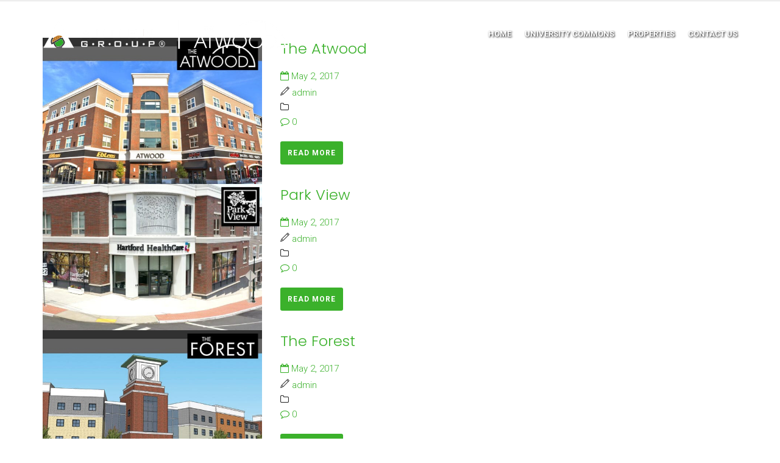

--- FILE ---
content_type: text/html; charset=UTF-8
request_url: https://acornct.com/property/retail/
body_size: 9971
content:
<!DOCTYPE html>
<!--// OPEN HTML //-->
<html lang="en" class="no-js">
<head>
	

    <link rel="icon" type="image/png" href="https://acornct.com/cms/wp-content/uploads/2021/02/acorn-icon.png" />
	<meta charset="UTF-8">
	<link rel="profile" href="http://gmpg.org/xfn/11">
	<link rel="pingback" href="https://acornct.com/cms/xmlrpc.php">
        <!-- Mobile Specific Metas
    ================================================== -->
	                        <meta name="viewport" content="width=device-width, user-scalable=no, initial-scale=1.0, minimum-scale=1.0, maximum-scale=1.0">
            	     <meta name='robots' content='index, follow, max-image-preview:large, max-snippet:-1, max-video-preview:-1' />

	<!-- This site is optimized with the Yoast SEO plugin v16.4 - https://yoast.com/wordpress/plugins/seo/ -->
	<title>Retail Archives - Acorn Group</title>
	<link rel="canonical" href="https://acornct.com/property/retail/" />
	<meta property="og:locale" content="en_US" />
	<meta property="og:type" content="article" />
	<meta property="og:title" content="Retail Archives - Acorn Group" />
	<meta property="og:url" content="https://acornct.com/property/retail/" />
	<meta property="og:site_name" content="Acorn Group" />
	<meta name="twitter:card" content="summary_large_image" />
	<script type="application/ld+json" class="yoast-schema-graph">{"@context":"https://schema.org","@graph":[{"@type":"Organization","@id":"https://acornct.com/#organization","name":"Acorn Group Properties","url":"https://acornct.com/","sameAs":[],"logo":{"@type":"ImageObject","@id":"https://acornct.com/#logo","inLanguage":"en","url":"https://acornct.com/cms/wp-content/uploads/2018/10/BA1A7742-copy.jpg","contentUrl":"https://acornct.com/cms/wp-content/uploads/2018/10/BA1A7742-copy.jpg","width":1482,"height":1000,"caption":"Acorn Group Properties"},"image":{"@id":"https://acornct.com/#logo"}},{"@type":"WebSite","@id":"https://acornct.com/#website","url":"https://acornct.com/","name":"Acorn Group","description":"Environments For Success","publisher":{"@id":"https://acornct.com/#organization"},"potentialAction":[{"@type":"SearchAction","target":"https://acornct.com/?s={search_term_string}","query-input":"required name=search_term_string"}],"inLanguage":"en"},{"@type":"CollectionPage","@id":"https://acornct.com/property/retail/#webpage","url":"https://acornct.com/property/retail/","name":"Retail Archives - Acorn Group","isPartOf":{"@id":"https://acornct.com/#website"},"breadcrumb":{"@id":"https://acornct.com/property/retail/#breadcrumb"},"inLanguage":"en","potentialAction":[{"@type":"ReadAction","target":["https://acornct.com/property/retail/"]}]},{"@type":"BreadcrumbList","@id":"https://acornct.com/property/retail/#breadcrumb","itemListElement":[{"@type":"ListItem","position":1,"item":{"@type":"WebPage","@id":"https://acornct.com/","url":"https://acornct.com/","name":"Home"}},{"@type":"ListItem","position":2,"item":{"@id":"https://acornct.com/property/retail/#webpage"}}]}]}</script>
	<!-- / Yoast SEO plugin. -->


<link rel='dns-prefetch' href='//cdnjs.cloudflare.com' />
<link rel='dns-prefetch' href='//fonts.googleapis.com' />
<link rel='dns-prefetch' href='//s.w.org' />
<link rel='preconnect' href='https://fonts.gstatic.com' crossorigin />
<link rel="alternate" type="application/rss+xml" title="Acorn Group &raquo; Feed" href="https://acornct.com/feed/" />
<link rel="alternate" type="application/rss+xml" title="Acorn Group &raquo; Comments Feed" href="https://acornct.com/comments/feed/" />
<link rel="alternate" type="application/rss+xml" title="Acorn Group &raquo; Retail Project Categories Feed" href="https://acornct.com/property/retail/feed/" />
		<script type="text/javascript">
			window._wpemojiSettings = {"baseUrl":"https:\/\/s.w.org\/images\/core\/emoji\/13.0.1\/72x72\/","ext":".png","svgUrl":"https:\/\/s.w.org\/images\/core\/emoji\/13.0.1\/svg\/","svgExt":".svg","source":{"concatemoji":"https:\/\/acornct.com\/cms\/wp-includes\/js\/wp-emoji-release.min.js?ver=5.7.12"}};
			!function(e,a,t){var n,r,o,i=a.createElement("canvas"),p=i.getContext&&i.getContext("2d");function s(e,t){var a=String.fromCharCode;p.clearRect(0,0,i.width,i.height),p.fillText(a.apply(this,e),0,0);e=i.toDataURL();return p.clearRect(0,0,i.width,i.height),p.fillText(a.apply(this,t),0,0),e===i.toDataURL()}function c(e){var t=a.createElement("script");t.src=e,t.defer=t.type="text/javascript",a.getElementsByTagName("head")[0].appendChild(t)}for(o=Array("flag","emoji"),t.supports={everything:!0,everythingExceptFlag:!0},r=0;r<o.length;r++)t.supports[o[r]]=function(e){if(!p||!p.fillText)return!1;switch(p.textBaseline="top",p.font="600 32px Arial",e){case"flag":return s([127987,65039,8205,9895,65039],[127987,65039,8203,9895,65039])?!1:!s([55356,56826,55356,56819],[55356,56826,8203,55356,56819])&&!s([55356,57332,56128,56423,56128,56418,56128,56421,56128,56430,56128,56423,56128,56447],[55356,57332,8203,56128,56423,8203,56128,56418,8203,56128,56421,8203,56128,56430,8203,56128,56423,8203,56128,56447]);case"emoji":return!s([55357,56424,8205,55356,57212],[55357,56424,8203,55356,57212])}return!1}(o[r]),t.supports.everything=t.supports.everything&&t.supports[o[r]],"flag"!==o[r]&&(t.supports.everythingExceptFlag=t.supports.everythingExceptFlag&&t.supports[o[r]]);t.supports.everythingExceptFlag=t.supports.everythingExceptFlag&&!t.supports.flag,t.DOMReady=!1,t.readyCallback=function(){t.DOMReady=!0},t.supports.everything||(n=function(){t.readyCallback()},a.addEventListener?(a.addEventListener("DOMContentLoaded",n,!1),e.addEventListener("load",n,!1)):(e.attachEvent("onload",n),a.attachEvent("onreadystatechange",function(){"complete"===a.readyState&&t.readyCallback()})),(n=t.source||{}).concatemoji?c(n.concatemoji):n.wpemoji&&n.twemoji&&(c(n.twemoji),c(n.wpemoji)))}(window,document,window._wpemojiSettings);
		</script>
		<style type="text/css">
img.wp-smiley,
img.emoji {
	display: inline !important;
	border: none !important;
	box-shadow: none !important;
	height: 1em !important;
	width: 1em !important;
	margin: 0 .07em !important;
	vertical-align: -0.1em !important;
	background: none !important;
	padding: 0 !important;
}
</style>
	<link rel='stylesheet' id='wp-block-library-css'  href='https://acornct.com/cms/wp-includes/css/dist/block-library/style.min.css?ver=5.7.12' type='text/css' media='all' />
<link rel='stylesheet' id='contact-form-7-css'  href='https://acornct.com/cms/wp-content/plugins/contact-form-7/includes/css/styles.css?ver=5.4.1' type='text/css' media='all' />
<link rel='stylesheet' id='h5ap-style-css'  href='https://acornct.com/cms/wp-content/plugins/html5-audio-player/style/player-style.css?ver=1.4.1' type='text/css' media='all' />
<link rel='stylesheet' id='rs-plugin-settings-css'  href='https://acornct.com/cms/wp-content/plugins/revslider/public/assets/css/rs6.css?ver=6.2.23' type='text/css' media='all' />
<style id='rs-plugin-settings-inline-css' type='text/css'>
#rs-demo-id {}
</style>
<link rel='stylesheet' id='wpcf7-redirect-script-frontend-css'  href='https://acornct.com/cms/wp-content/plugins/wpcf7-redirect/build/css/wpcf7-redirect-frontend.min.css?ver=5.7.12' type='text/css' media='all' />
<link rel='stylesheet' id='custom-style-css'  href='https://acornct.com/cms/wp-content/themes/tentered/css/custom.css?ver=5.7.12' type='text/css' media='all' />
<link rel='stylesheet' id='PI_stt_front-css'  href='https://acornct.com/cms/wp-content/plugins/simple-twitter-tweets/css/stt.min.css?ver=5.7.12' type='text/css' media='all' />
<link rel='stylesheet' id='js_composer_front-css'  href='https://acornct.com/cms/wp-content/plugins/js_composer/assets/css/js_composer.min.css?ver=6.4.1' type='text/css' media='all' />
<link rel="preload" as="style" href="https://fonts.googleapis.com/css?family=Poppins:300,700,500%7CRoboto:300,700,400%7CVolkhov:400italic&#038;subset=latin&#038;display=swap&#038;ver=1689550140" /><link rel="stylesheet" href="https://fonts.googleapis.com/css?family=Poppins:300,700,500%7CRoboto:300,700,400%7CVolkhov:400italic&#038;subset=latin&#038;display=swap&#038;ver=1689550140" media="print" onload="this.media='all'"><noscript><link rel="stylesheet" href="https://fonts.googleapis.com/css?family=Poppins:300,700,500%7CRoboto:300,700,400%7CVolkhov:400italic&#038;subset=latin&#038;display=swap&#038;ver=1689550140" /></noscript><link rel='stylesheet' id='bootstrap-css'  href='https://acornct.com/cms/wp-content/themes/tentered/css/bootstrap.css?ver=1.4.1' type='text/css' media='all' />
<link rel='stylesheet' id='bootstrap-theme-css'  href='https://acornct.com/cms/wp-content/themes/tentered/css/bootstrap-theme.css?ver=1.4.1' type='text/css' media='all' />
<link rel='stylesheet' id='line-icons-css'  href='https://acornct.com/cms/wp-content/themes/tentered/css/line-icons.css?ver=1.4.1' type='text/css' media='all' />
<link rel='stylesheet' id='fontawesome-css'  href='https://acornct.com/cms/wp-content/themes/tentered/css/font-awesome.css?ver=1.4.1' type='text/css' media='all' />
<link rel='stylesheet' id='animations-css'  href='https://acornct.com/cms/wp-content/themes/tentered/css/animations.css?ver=1.4.1' type='text/css' media='all' />
<link rel='stylesheet' id='tentered-main-css'  href='https://acornct.com/cms/wp-content/themes/tentered/style.css?ver=1.4.1' type='text/css' media='all' />
<link rel='stylesheet' id='magnific-css'  href='https://acornct.com/cms/wp-content/themes/tentered/vendor/magnific/magnific-popup.css?ver=1.4.1' type='text/css' media='all' />
<link rel='stylesheet' id='owl-carousel-css'  href='https://acornct.com/cms/wp-content/themes/tentered/vendor/owl-carousel/css/owl.carousel.css?ver=1.4.1' type='text/css' media='all' />
<link rel='stylesheet' id='owl-carousel-theme-css'  href='https://acornct.com/cms/wp-content/themes/tentered/vendor/owl-carousel/css/owl.theme.css?ver=1.4.1' type='text/css' media='all' />
<link rel='stylesheet' id='tentered-colors-css'  href='https://acornct.com/cms/wp-content/themes/tentered/colors/color1.css?ver=1.4.1' type='text/css' media='all' />
<script type='text/javascript' src='https://acornct.com/cms/wp-content/plugins/html5-audio-player/js/plyr.min.js?ver=1.4.1' id='h5ap-script-js'></script>
<script type='text/javascript' src='https://acornct.com/cms/wp-includes/js/jquery/jquery.min.js?ver=3.5.1' id='jquery-core-js'></script>
<script type='text/javascript' src='https://acornct.com/cms/wp-includes/js/jquery/jquery-migrate.min.js?ver=3.3.2' id='jquery-migrate-js'></script>
<script type='text/javascript' src='https://acornct.com/cms/wp-content/plugins/revslider/public/assets/js/rbtools.min.js?ver=6.2.23' id='tp-tools-js'></script>
<script type='text/javascript' src='https://acornct.com/cms/wp-content/plugins/revslider/public/assets/js/rs6.min.js?ver=6.2.23' id='revmin-js'></script>
<script type='text/javascript' src='//cdnjs.cloudflare.com/ajax/libs/jquery-easing/1.4.1/jquery.easing.min.js?ver=5.7.12' id='jquery-easing-js'></script>
<link rel="https://api.w.org/" href="https://acornct.com/wp-json/" /><link rel="EditURI" type="application/rsd+xml" title="RSD" href="https://acornct.com/cms/xmlrpc.php?rsd" />
<link rel="wlwmanifest" type="application/wlwmanifest+xml" href="https://acornct.com/cms/wp-includes/wlwmanifest.xml" /> 
<meta name="framework" content="Redux 4.1.26" /><style type="text/css">
#menu-toggle:hover,#sidebar-col .widgettitle,.accent-color,.basic-link,.blog-posts .post .blog-post-details a:hover,.btn-link,.btn-primary .badge,.dd-menu>li a:hover,.dd-menu>li.current-menu-item>a,.dd-menu>li.current-menu-parent>a,.dnav1 .next:hover,.dnav1 .prev:hover,.fblock-style2 .fblock-icon,.header-style2 .is-sticky .dd-menu>li>a:hover,.header-style4 .dd-menu>li:hover>a,.header-style4 .dd-menu>li>a:hover,.icon-box-inline span,.icon-box.ibox-border .ibox-icon i,.icon-box.ibox-border .ibox-icon img,.icon-box.ibox-plain .ibox-icon i,.icon-box.ibox-plain .ibox-icon img,.list-group-item a:hover,.megamenu-sub-title i,.nav-np .next:hover,.nav-np .prev:hover,.nav-pills>.active>a>.badge,.pagination>li>a:focus,.pagination>li>a:hover,.pagination>li>span:focus,.pagination>li>span:hover,.portfolio-item:hover .action-icons a,.post .post-title a:hover,.post-actions .comment-count a:hover,.pricing-column .features a:hover,.pricing-column h3,.search-icon a:hover,.services-list li i.fa,.single-product .woocommerce-Price-amount,.site-footer .footer_widget a:hover,.team-list-item h3 a:hover,.team-position,.testimonial .fa-quote-left,.text-primary,.widget a:hover,.widget li .meta-data a:hover,.widget.recent_posts ul li h5 a:hover,.widget_archive ul li a:hover,.widget_categories ul li a:hover,.widget_links ul li a:hover,.widget_links ul li.active a,.widget_meta ul li a:hover,.widget_recent_comments ul li a:hover,.widget_recent_entries ul li a:hover,.woocommerce ul.products li.product .price,.woocommerce ul.products li.product a:hover h3,a,a.external:before,a.list-group-item.active>.badge,a:hover,address strong,p.drop-caps:first-letter,ul.angles li:before,ul.carets li:before,ul.chevrons li::before,ul.icon>li>i,ul.inline li i.fa,ul.inline li:before{
				color:#3BB12B;
			}
			.accent-color,.features:hover a{
				color:#3BB12B!important;
			}
			.accordion-heading .accordion-toggle.active,.blog-image:hover .blog-overlay,.btn-primary,.btn-primary.disabled,.btn-primary.disabled.active,.btn-primary.disabled:active,.btn-primary.disabled:focus,.btn-primary.disabled:hover,.btn-primary[disabled],.btn-primary[disabled].active,.btn-primary[disabled]:active,.btn-primary[disabled]:focus,.btn-primary[disabled]:hover,.carousel-indicators .active,.dd-menu>li>ul>li>a:hover,.dd-menu>li>ul>li>ul>li>a:hover,.dd-menu>li>ul>li>ul>li>ul>li>a:hover,.dropdown-menu>.active>a,.dropdown-menu>.active>a:focus,.dropdown-menu>.active>a:hover,.fblock-image-overlay,.fblock-style2:hover .fblock-icon,.features .features-icon,.flex-control-nav a.flex-active,.flex-control-nav a:hover,.header-style3 .dd-menu>li ul,.header-style3 .dd-menu>li.current-menu-item>a,.header-style3 .dd-menu>li:hover>a,.header-style3 .dd-menu>li>a:hover,.header-style3 .dd-menu>li>ul>li>ul>li>a:hover,.header-style3 .dd-menu>li>ul>li>ul>li>ul>li>a:hover,.ibox-border.ibox-effect.ibox-dark .ibox-icon i:after,.ibox-effect.ibox-dark .ibox-icon i:hover,.ibox-effect.ibox-dark:hover .ibox-icon i,.icon-box .ibox-icon i,.icon-box .ibox-icon img,.icon-box.ibox-dark.ibox-outline:hover .ibox-icon i,.icon-box.icon-box-style1:hover .ico,.label-primary,.media-box .media-box-wrapper,.nav-pills>li.active>a,.nav-pills>li.active>a:focus,.nav-pills>li.active>a:hover,.nav-tabs>li.active>a,.nav-tabs>li.active>a:focus,.nav-tabs>li.active>a:hover,.overlay-accent,.owl-theme .owl-controls.clickable .owl-page:hover span,.owl-theme .owl-page.active span,.pagination>.active>a,.pagination>.active>a:focus,.pagination>.active>a:hover,.pagination>.active>span,.pagination>.active>span:focus,.pagination>.active>span:hover,.panel-primary>.panel-heading,.parallax-overlay,.portfolio-item:hover .project-overlay:before,.pricing-column.highlight h3,.progress-bar-primary,.services-overlay:before,.single-team-media .social-icons,.social-icons-colored li.envelope a:hover,.social-icons-inverted li.envelope a,.social-share-bar .share-buttons-tc li a,.tagcloud a:hover,.team-item:hover .team-overlay-bg,a.list-group-item.active,a.list-group-item.active:focus,a.list-group-item.active:hover,fieldset[disabled] .btn-primary,fieldset[disabled] .btn-primary.active,fieldset[disabled] .btn-primary:active,fieldset[disabled] .btn-primary:focus,fieldset[disabled] .btn-primary:hover,p.drop-caps.secondary:first-letter{
			  background-color:#3BB12B;
			}
			.accent-bg,.accent-overlay:before,.donate-button,.woocommerce #content input.button.alt:active,.woocommerce #content input.button.alt:hover,.woocommerce #respond input#submit.alt:active,.woocommerce #respond input#submit.alt:hover,.woocommerce a.button.alt:active,.woocommerce a.button.alt:hover,.woocommerce button.button.alt:active,.woocommerce button.button.alt:hover,.woocommerce input.button.alt:active,.woocommerce input.button.alt:hover,.woocommerce ul.products li.product .button,.woocommerce-page #content input.button.alt:active,.woocommerce-page #content input.button.alt:hover,.woocommerce-page #respond input#submit.alt:active,.woocommerce-page #respond input#submit.alt:hover,.woocommerce-page a.button.alt:active,.woocommerce-page a.button.alt:hover,.woocommerce-page button.button.alt:active,.woocommerce-page button.button.alt:hover,.woocommerce-page input.button.alt:active,.woocommerce-page input.button.alt:hover,.wpcf7-form .wpcf7-submit{
			  background-color: #3BB12B!important;
			}
			.woocommerce #content input.button.alt,.woocommerce #respond input#submit.alt,.woocommerce .widget_layered_nav ul li.chosen a,.woocommerce .widget_price_filter .ui-slider .ui-slider-handle,.woocommerce a.button.alt,.woocommerce button.button.alt,.woocommerce input.button.alt,.woocommerce-page #content input.button.alt,.woocommerce-page #respond input#submit.alt,.woocommerce-page .widget_layered_nav ul li.chosen a,.woocommerce-page .widget_price_filter .ui-slider .ui-slider-handle,.woocommerce-page a.button.alt,.woocommerce-page button.button.alt,.woocommerce-page input.button.alt,.wpcf7-form .wpcf7-submit,p.demo_store{
			  background: #3BB12B;
			}
			.btn-primary.active,.btn-primary:active,.btn-primary:focus,.btn-primary:hover,.open .dropdown-toggle.btn-primary{
			  background: #3BB12B;
			  opacity:.9
			}
			.btn-primary.btn-transparent,.fblock-style2 .fblock-icon,.icon-box-inline span,.icon-box.ibox-border .ibox-icon,.icon-box.ibox-dark.ibox-outline:hover .ibox-icon,.icon-box.ibox-outline .ibox-icon,.icon-box.icon-box-style1 .ico,.nav .open>a,.nav .open>a:focus,.nav .open>a:hover,.nav-tabs.nav-justified>.active>a,.nav-tabs.nav-justified>.active>a:focus,.nav-tabs.nav-justified>.active>a:hover,.nav-tabs>li.active>a,.nav-tabs>li.active>a:focus,.nav-tabs>li.active>a:hover,.pagination>.active>a,.pagination>.active>a:focus,.pagination>.active>a:hover,.pagination>.active>span,.pagination>.active>span:focus,.pagination>.active>span:hover,.panel-primary,.panel-primary>.panel-heading,.services-list li:hover section,.tagcloud a:hover,.timeline .column .title .label:before,a.list-group-item.active,a.list-group-item.active:focus,a.list-group-item.active:hover,a.thumbnail.active,a.thumbnail:focus,a.thumbnail:hover{
				border-color:#3BB12B;
			}
			.header-style4 .dd-menu>li.active>a,.header-style4 .dd-menu>li:hover>a,.header-style4 .dd-menu>li>a:hover,.panel-primary>.panel-heading+.panel-collapse .panel-body,.woocommerce .woocommerce-info,.woocommerce .woocommerce-message,.woocommerce-page .woocommerce-info,.woocommerce-page .woocommerce-message{
				border-top-color:#3BB12B;
			}
			.dd-menu>li ul:before,.dd-menu>li>a:before,.panel-primary>.panel-footer+.panel-collapse .panel-body{
				border-bottom-color:#3BB12B;
			}
			#sidebar-col .widget_nav_menu ul li a:hover,#sidebar-col .widget_nav_menu ul li.current-menu-item a,.dd-menu>ul>li>ul li:hover,blockquote{
				border-left-color:#3BB12B;
			}
			.dd-menu>li ul li ul:before{
				border-right-color: #3BB12B;
			}
			.ibox-border.ibox-effect.ibox-dark .ibox-icon i:hover,.ibox-border.ibox-effect.ibox-dark:hover .ibox-icon i{
				box-shadow:0 0 0 1px #3BB12B;
			}
			.ibox-effect.ibox-dark .ibox-icon i:after{
				box-shadow:0 0 0 2px #3BB12B;
			}
			@media only screen and (max-width:992px){.header-style3 .dd-menu>li a:hover{
					color:#3BB12B;
				}
			}
			.header-style2 .dd-menu > li ul:before{border-bottom-color:;}
			.header-style2 .dd-menu > li ul li ul:before{border-right-color:;}
			.header-style2 .dd-menu > li.megamenu ul:before{border-bottom-color:;}
			@media (min-width: 1200px) {.container{width:1170px;}}
			body.boxed .body, body.boxed .vc_row-no-padding{max-width:1200px!important;}
			@media (min-width: 1200px) {body.boxed .site-header{width:1200px;margin-left:-600px;}}
			.dd-menu > li > a, .search-module-trigger, .cart-module-trigger, .mmenu-toggle{line-height:108px;}
		.content{min-height:600px}.search-module-opened, .cart-module-opened{top:108px;}
/*========== User Custom CSS Styles ==========*/
.is-sticky #sticky-nav, body.sticky-menu-active .site-header {
    background-color: #000000 !important;
}
.header-style2 .is-sticky .dd-menu > li > a, .header-style2 .is-sticky .search-module-trigger, .header-style2 .is-sticky .cart-module-trigger {
    color: #b7b7b7;
}
.header-style2 .dd-menu > li > a, .header-style2 .search-module-trigger, .header-style2 .cart-module-trigger {
    color: #fff;
    text-shadow: 1px 1px 3px #000;
}

.post-content table td {
    padding: 5px;
    border-top: 1px solid #bbb;
    border-left: 5px solid #bbb;
    vertical-align: top;
    text-align: left;
    line-height: 15px;
    font-size: 12px;
        color: black;
    font-weight: 700;
}

.post-content table {
    margin: 0px 0;
    width: 100%;
    border: 1px solid #bbb;
    border-collapse: separate;
    border-left: 0;
    -webkit-border-radius: 4px;
    -moz-border-radius: 4px;
    border-radius: 0px;
    background-color: #ffffff;
    margin-bottom: 25px !important;
}

body {
    color: #292929;
}
.header-style2 .is-sticky .dd-menu > li > a:active { 
    color: #5bb344;
}

.home .site-header {
    background: none !important;
}
.vc_custom_heading {
    color: #41a529 !important;
}
.vc_btn3.vc_btn3-color-info, .vc_btn3.vc_btn3-color-info.vc_btn3-style-flat {
    color: #FFF;
    background-color: #a24d00;
}

.vc_btn3.vc_btn3-color-white, .vc_btn3.vc_btn3-color-white.vc_btn3-style-flat {
    color: #0a0a0a;
    background-color: #ffffff8c;
    font-size: 24px !important;
    font-family: poppins;
    letter-spacing: -1px;
    border: 5px solid #ffffff;
    min-width: 199px;
    margin-top: -56px;
}

.vc_btn3.vc_btn3-size-lg {
    font-size: 16px;
    padding: 2px 8px;
}

body {
    opacity: 1;
    visibility: visible;
    transition: none !important;
}

.logoshome img{
    max-width: 127px;
    margin: 0 !important;
    max-height: 75px;
    
}

.logoshome {
    text-align: center;
    width: auto;
    display: block;
}
.logos1 .wpb_content_element {
    margin-bottom: 10px !important;
}


.nav-tabs.nav-justified {
    width: 100%;
    border-bottom: 0;
    font-family: poppins;
    font-weight: 900;
    text-transform: uppercase;
}


@media only screen and (max-width: 992px){
#sticky-nav {
    position: relative!important;
    background-color: #1e1e1e !important;
}

.vc_custom_1493718172803, .vc_custom_1493711424248, .vc_custom_1493718172803 {
    padding-right: 5px !important;
    padding-left: 5px !important;
}
.header-style2 .dd-menu > li > a {
    margin-bottom: 0px;
}

.site-header .site-logo img {
    max-width: 260px;
}

.single-project .site-header .site-logo img {
     margin-top: 10px;
}
}	


.project-filter-nav li:first-child {
    display: none;
}</style>
<style type="text/css" data-type="vc_shortcodes-custom-css-49">.vc_custom_1690226211282{margin-top: -63px !important;}.vc_custom_1541453167075{border-top-width: 1px !important;border-right-width: 1px !important;border-bottom-width: 1px !important;border-left-width: 1px !important;padding-top: 10px !important;padding-right: 10px !important;padding-bottom: 10px !important;padding-left: 10px !important;background-color: #eaeaea !important;border-left-color: #c6c6c6 !important;border-left-style: solid !important;border-right-color: #c6c6c6 !important;border-right-style: solid !important;border-top-color: #c6c6c6 !important;border-top-style: solid !important;border-bottom-color: #c6c6c6 !important;border-bottom-style: solid !important;border-radius: 10px !important;}</style><style type="text/css">.recentcomments a{display:inline !important;padding:0 !important;margin:0 !important;}</style><meta name="generator" content="Powered by WPBakery Page Builder - drag and drop page builder for WordPress."/>
<meta name="generator" content="Powered by Slider Revolution 6.2.23 - responsive, Mobile-Friendly Slider Plugin for WordPress with comfortable drag and drop interface." />
<script type="text/javascript">function setREVStartSize(e){
			//window.requestAnimationFrame(function() {				 
				window.RSIW = window.RSIW===undefined ? window.innerWidth : window.RSIW;	
				window.RSIH = window.RSIH===undefined ? window.innerHeight : window.RSIH;	
				try {								
					var pw = document.getElementById(e.c).parentNode.offsetWidth,
						newh;
					pw = pw===0 || isNaN(pw) ? window.RSIW : pw;
					e.tabw = e.tabw===undefined ? 0 : parseInt(e.tabw);
					e.thumbw = e.thumbw===undefined ? 0 : parseInt(e.thumbw);
					e.tabh = e.tabh===undefined ? 0 : parseInt(e.tabh);
					e.thumbh = e.thumbh===undefined ? 0 : parseInt(e.thumbh);
					e.tabhide = e.tabhide===undefined ? 0 : parseInt(e.tabhide);
					e.thumbhide = e.thumbhide===undefined ? 0 : parseInt(e.thumbhide);
					e.mh = e.mh===undefined || e.mh=="" || e.mh==="auto" ? 0 : parseInt(e.mh,0);		
					if(e.layout==="fullscreen" || e.l==="fullscreen") 						
						newh = Math.max(e.mh,window.RSIH);					
					else{					
						e.gw = Array.isArray(e.gw) ? e.gw : [e.gw];
						for (var i in e.rl) if (e.gw[i]===undefined || e.gw[i]===0) e.gw[i] = e.gw[i-1];					
						e.gh = e.el===undefined || e.el==="" || (Array.isArray(e.el) && e.el.length==0)? e.gh : e.el;
						e.gh = Array.isArray(e.gh) ? e.gh : [e.gh];
						for (var i in e.rl) if (e.gh[i]===undefined || e.gh[i]===0) e.gh[i] = e.gh[i-1];
											
						var nl = new Array(e.rl.length),
							ix = 0,						
							sl;					
						e.tabw = e.tabhide>=pw ? 0 : e.tabw;
						e.thumbw = e.thumbhide>=pw ? 0 : e.thumbw;
						e.tabh = e.tabhide>=pw ? 0 : e.tabh;
						e.thumbh = e.thumbhide>=pw ? 0 : e.thumbh;					
						for (var i in e.rl) nl[i] = e.rl[i]<window.RSIW ? 0 : e.rl[i];
						sl = nl[0];									
						for (var i in nl) if (sl>nl[i] && nl[i]>0) { sl = nl[i]; ix=i;}															
						var m = pw>(e.gw[ix]+e.tabw+e.thumbw) ? 1 : (pw-(e.tabw+e.thumbw)) / (e.gw[ix]);					
						newh =  (e.gh[ix] * m) + (e.tabh + e.thumbh);
					}				
					if(window.rs_init_css===undefined) window.rs_init_css = document.head.appendChild(document.createElement("style"));					
					document.getElementById(e.c).height = newh+"px";
					window.rs_init_css.innerHTML += "#"+e.c+"_wrapper { height: "+newh+"px }";				
				} catch(e){
					console.log("Failure at Presize of Slider:" + e)
				}					   
			//});
		  };</script>
		<style type="text/css" id="wp-custom-css">
			.dd-menu > li {
    padding: 0 0 0 22px;
}		</style>
		<style id="tentered_options-dynamic-css" title="dynamic-css" class="redux-options-output">.content{padding-top:60px;padding-bottom:60px;}.is-sticky #sticky-nav, body.sticky-menu-active .site-header{background-color:#383838;}.page-banner-image .page-banner-text h1, .page-banner-image .page-banner-text p, .page-banner-image .breadcrumb, .page-banner-image .breadcrumb a{font-display:swap;}.topbar .secondary-menu > ul > li > a{font-display:swap;}.site-logo{margin-top:30px;margin-bottom:30px;}.dd-menu > li > a, .search-module-trigger, .cart-module-trigger{font-display:swap;}.dd-menu > li > ul > li > a, .dd-menu > li > ul > li > ul > li > a, .dd-menu > li > ul > li > ul > li > ul > li > a{font-display:swap;}.dd-menu .megamenu-container .megamenu-sub-title, .dd-menu .megamenu-container .widget .widgettitle, .dd-menu .megamenu-container .widget .widget-title{font-display:swap;}.dd-menu .megamenu-container{font-display:swap;}.mmenu-toggle{font-display:swap;}.mobile-menu .dd-menu > li > a, .mobile-menu .dd-menu > li > ul > li > a, .mobile-menu .dd-menu > li > ul > li > ul > li > a, .mobile-menu .dd-menu > li > a:hover, .mobile-menu .dd-menu > li:hover > a{font-display:swap;}.footer_widget h4.widgettitle, .footer_widget h4.widget-title{font-display:swap;}.site-footer .footer_widget{font-display:swap;}.site-footer-bottom{font-display:swap;}.social-share-bar .share-title{line-height:30px;font-display:swap;}.social-share-bar li a{height:30px;width:30px;}.social-share-bar li a{line-height:30px;font-size:14px;font-display:swap;}h1,h2,h3,h4,h5,h6,blockquote,.dd-menu .megamenu-container .megamenu-sub-title{font-family:Poppins;font-weight:300;font-display:swap;}body{font-family:Roboto;font-weight:300;font-display:swap;}.date, .project-categories, .team-position, .comments li .meta-data{font-family:Volkhov;font-weight:normal;font-display:swap;}body{font-display:swap;}h1{font-display:swap;}h2{font-display:swap;}h3{font-display:swap;}h4{font-display:swap;}h5{font-display:swap;}h6{font-display:swap;}.nowhere-font{font-family:Volkhov;font-weight:400;font-style:italic;font-display:swap;}.nowhere-font{font-family:Roboto;font-weight:700;font-style:normal;font-display:swap;}.nowhere-font{font-family:Roboto;font-weight:400;font-style:normal;font-display:swap;}.nowhere-font{font-family:Poppins;font-weight:700;font-style:normal;font-display:swap;}.nowhere-font{font-family:Poppins;font-weight:500;font-style:normal;font-display:swap;}.nowhere-font{font-display:swap;}.error404 .page-banner-text div{height:200px;}</style><noscript><style> .wpb_animate_when_almost_visible { opacity: 1; }</style></noscript>	<!-- Global site tag (gtag.js) - Google Analytics -->
<script async src="https://www.googletagmanager.com/gtag/js?id=UA-54833110-1"></script>
<script>
  window.dataLayer = window.dataLayer || [];
  function gtag(){dataLayer.push(arguments);}
  gtag('js', new Date());

  gtag('config', 'UA-54833110-1');
</script>

	<!-- Global site tag (gtag.js) - Google Ads: 957940719 -->
<script async src="https://www.googletagmanager.com/gtag/js?id=AW-957940719"></script>
<script>
  window.dataLayer = window.dataLayer || [];
  function gtag(){dataLayer.push(arguments);}
  gtag('js', new Date());

  gtag('config', 'AW-957940719');
</script>
	
	
</head>
<!--// CLOSE HEAD //-->
<body class="archive tax-project-category term-retail term-39  header-style2 wpb-js-composer js-comp-ver-6.4.1 vc_responsive">
<div class="body"> 
	<header class="topbar">
    	<div class="container">
            <div class="row">
              <div class="col-md-6 col-sm-6">
                <nav class="secondary-menu topbar-social">
                  <ul class="pull-left">
                                      </ul>
                </nav>
              </div>
              <div class="col-md-6 col-sm-6">
                <nav class="secondary-menu">
                                  </nav>
              </div>
            </div>
          </div>
        </header>
              <header class="site-header" id="sticky-nav">
    <div class="container relative-container">
      <div class="site-logo">
		            <a href="https://acornct.com/" class="default-logo"><img src="https://acornct.com/cms/wp-content/uploads/2017/05/oneATlogo.png" alt="Acorn Group"></a>
            <a href="https://acornct.com/" class="default-retina-logo"><img src="https://acornct.com/cms/wp-content/uploads/2017/05/oneATlogo.png" alt="Acorn Group" width="" height=""></a>
                    </div>
          <button class="mmenu-toggle"><i class="fa fa-bars fa-lg"></i></button>
          			            <div class="main-menu">
          <ul id="menu-main-menu" class="sf-menu dd-menu pull-right"><li  class="menu-item-130 menu-item menu-item-type-post_type menu-item-object-page menu-item-home "><a href="https://acornct.com/"><span>Home<span class="nav-line"></span></span></a><li  class="menu-item-524 menu-item menu-item-type-post_type menu-item-object-page "><a href="https://acornct.com/university-commons/"><span>University Commons<span class="nav-line"></span></span></a><li  class="menu-item-3754 menu-item menu-item-type-custom menu-item-object-custom "><a href="https://acornct.com/properties/#cat-current-projects"><span>Properties<span class="nav-line"></span></span></a><li  class="menu-item-127 menu-item menu-item-type-post_type menu-item-object-page "><a href="https://acornct.com/contact/"><span>Contact Us<span class="nav-line"></span></span></a></ul>          </div>
      </div>
	
    <nav class="mobile-menu">
      <div class="container">
        <div class="row"></div>
      </div>
    </nav>
  </header>
  <!-- End Header --> <div class="hero-area">
	<div class="slider-rev-cont">
     	<div class="tp-limited">
      		      	</div>
   	</div>
</div><!-- Start Body Content -->
  	 <div id="main-container">
    	<div class="content">
        	<div class="container">
            	<div class="row">
                	<div class="col-md-12 content-block" id="content-col">
                    	<div class="blog-posts">
                        													<div class="post-list-item post-49 project type-project status-publish has-post-thumbnail hentry project-category-current-projects project-category-commercial project-category-retail project-category-residential">
                        	<div class="row"><div class="col-md-4"><div class="post-media"><a href="https://acornct.com/Properties/the-atwood/" class="media-box"><img width="600" height="400" src="https://acornct.com/cms/wp-content/uploads/2017/05/atwood-1-600x400.jpg" class="attachment-tentered-600x400 size-tentered-600x400 wp-post-image" alt="" /></a></div></div><div class="col-md-8"><h3 class="post-title"><a href="https://acornct.com/Properties/the-atwood/">The Atwood</a></h3><div class="blog-post-details"><div class="post-date"><a href="https://acornct.com/Properties/the-atwood/"><i class="fa fa-calendar-o"></i> May 2, 2017</a></div><div class="post-author"><i class="icon-pencil"></i> <a href="https://acornct.com/author/admin/">admin </a></div><div class="post-categories"><i class="fa fa-folder-o"></i> </div><div class="comments-likes"><a href="https://acornct.com/Properties/the-atwood/"><i class="fa fa-comment-o"></i> 0</a></div></div><p> </p><a href="https://acornct.com/Properties/the-atwood/" class="btn btn-primary btn-secondary">Read more</a></div></div></div>                                   
													<div class="post-list-item post-45 project type-project status-publish has-post-thumbnail hentry project-category-current-projects project-category-commercial project-category-retail project-category-residential">
                        	<div class="row"><div class="col-md-4"><div class="post-media"><a href="https://acornct.com/Properties/park-view/" class="media-box"><img width="600" height="400" src="https://acornct.com/cms/wp-content/uploads/2017/05/PV-600x400.jpg" class="attachment-tentered-600x400 size-tentered-600x400 wp-post-image" alt="" /></a></div></div><div class="col-md-8"><h3 class="post-title"><a href="https://acornct.com/Properties/park-view/">Park View</a></h3><div class="blog-post-details"><div class="post-date"><a href="https://acornct.com/Properties/park-view/"><i class="fa fa-calendar-o"></i> May 2, 2017</a></div><div class="post-author"><i class="icon-pencil"></i> <a href="https://acornct.com/author/admin/">admin </a></div><div class="post-categories"><i class="fa fa-folder-o"></i> </div><div class="comments-likes"><a href="https://acornct.com/Properties/park-view/"><i class="fa fa-comment-o"></i> 0</a></div></div><p> </p><a href="https://acornct.com/Properties/park-view/" class="btn btn-primary btn-secondary">Read more</a></div></div></div>                                   
													<div class="post-list-item post-43 project type-project status-publish has-post-thumbnail hentry project-category-current-projects project-category-retail project-category-residential project-category-future-projects">
                        	<div class="row"><div class="col-md-4"><div class="post-media"><a href="https://acornct.com/Properties/the-forest/" class="media-box"><img width="600" height="400" src="https://acornct.com/cms/wp-content/uploads/2017/05/forest-600x400.jpg" class="attachment-tentered-600x400 size-tentered-600x400 wp-post-image" alt="" /></a></div></div><div class="col-md-8"><h3 class="post-title"><a href="https://acornct.com/Properties/the-forest/">The Forest</a></h3><div class="blog-post-details"><div class="post-date"><a href="https://acornct.com/Properties/the-forest/"><i class="fa fa-calendar-o"></i> May 2, 2017</a></div><div class="post-author"><i class="icon-pencil"></i> <a href="https://acornct.com/author/admin/">admin </a></div><div class="post-categories"><i class="fa fa-folder-o"></i> </div><div class="comments-likes"><a href="https://acornct.com/Properties/the-forest/"><i class="fa fa-comment-o"></i> 0</a></div></div><p> </p><a href="https://acornct.com/Properties/the-forest/" class="btn btn-primary btn-secondary">Read more</a></div></div></div>                                   
						                        <!-- Pagination -->
                        <div class="page-pagination">
							<div class="pagination-wrap"></div>                        </div>
                        </div>
                   </div>
                                           </div>
                    </div>
                </div>
         	</div>
    <!-- End Body Content -->
    <!-- Site Footer -->
        <div class="site-footer site-footer-top">
    	<div class="container">
        	<div class="row">
          		<div class="col-md-4 col-sm-6 widget footer_widget widget_text">			<div class="textwidget"><img alt="Tentered - Pets" src="https://acornct.com/cms/wp-content/uploads/2018/10/Acorn-logo0.png" style="height: auto; width: auto; display: inline-block; top: 0px;">
<br>
<br>
Since 1999, Acorn Group has provided single source building solutions for commercial, residential, retail, and manufacturing projects in the Greater New Haven area. 
<br>
<br>
Acorn Group manages the needs of our clients with end to end support, from initial planning and design to construction and build-out of a space that exceeds their requirements.</div>
		</div><div class="col-md-4 col-sm-6 widget footer_widget widget_text">			<div class="textwidget"><p><img loading="lazy" class="aligncenter wp-image-200 size-large" src="https://acornct.com/cms/wp-content/uploads/2018/10/BA1A7742-copy-1024x691.jpg" alt="" width="680" height="459" srcset="https://acornct.com/cms/wp-content/uploads/2018/10/BA1A7742-copy-1024x691.jpg 1024w, https://acornct.com/cms/wp-content/uploads/2018/10/BA1A7742-copy-300x202.jpg 300w, https://acornct.com/cms/wp-content/uploads/2018/10/BA1A7742-copy-768x518.jpg 768w, https://acornct.com/cms/wp-content/uploads/2018/10/BA1A7742-copy-958x646.jpg 958w, https://acornct.com/cms/wp-content/uploads/2018/10/BA1A7742-copy.jpg 1482w" sizes="(max-width: 680px) 100vw, 680px" /></p>
</div>
		</div><div class="col-md-4 col-sm-6 widget footer_widget widget_text"><h4 class="widgettitle">Contact Details</h4>			<div class="textwidget"><ul style="list-style:none;  margin-left:0; line-height:34px;">
<li>
<i class="fa fa-map-marker" style=" color:#0cc9e8; font-size:18px; margin-right:8px;"></i>
<a href="https://www.google.com/maps/dir//1+Audubon+St,+New+Haven,+CT+06511/@41.3105146,-72.9202842,17z/data=!4m8!4m7!1m0!1m5!1m1!1s0x89e7d9c967dda443:0xd4073f977d1dbcb3!2m2!1d-72.9180955!2d41.3105146">1 Audubon Street, New Haven, CT</a>
</li>
<p>For more information please contact Michael DiMartino. <a href="mailto:mdimartino@acornct.com">mdimartino@acornct.com
</a></p><li>
<i class="fa fa-phone" style=" color:#0cc9e8; font-size:18px; margin-right:8px;"></i>
<a href="tel:203-562-6422">203-562-6422</a>
</li>
</ul></div>
		</div>          	</div>
     	</div>
    </div>
        <div class="site-footer-bottom">
    	<div class="container">
        	<div class="row">
            	            		<div class="col-md-6 col-sm-6">
                				                	<div class="copyrights-col-left">
                   		<p>All Rights Reserved - <a href="https://acornct.com/privacy-policy/">Privacy Policy</a></p>
                  	</div>
             	                </div>
				            	<div class="col-md-6 col-sm-6">
					                                                       		</div>
               	      		</div>
  		</div>
	</div>
    <a id="back-to-top"><i class="fa fa-arrow-up"></i></a> </div>
<!-- End Boxed Body -->
 <script type='text/javascript' src='https://acornct.com/cms/wp-includes/js/dist/vendor/wp-polyfill.min.js?ver=7.4.4' id='wp-polyfill-js'></script>
<script type='text/javascript' id='wp-polyfill-js-after'>
( 'fetch' in window ) || document.write( '<script src="https://acornct.com/cms/wp-includes/js/dist/vendor/wp-polyfill-fetch.min.js?ver=3.0.0"></scr' + 'ipt>' );( document.contains ) || document.write( '<script src="https://acornct.com/cms/wp-includes/js/dist/vendor/wp-polyfill-node-contains.min.js?ver=3.42.0"></scr' + 'ipt>' );( window.DOMRect ) || document.write( '<script src="https://acornct.com/cms/wp-includes/js/dist/vendor/wp-polyfill-dom-rect.min.js?ver=3.42.0"></scr' + 'ipt>' );( window.URL && window.URL.prototype && window.URLSearchParams ) || document.write( '<script src="https://acornct.com/cms/wp-includes/js/dist/vendor/wp-polyfill-url.min.js?ver=3.6.4"></scr' + 'ipt>' );( window.FormData && window.FormData.prototype.keys ) || document.write( '<script src="https://acornct.com/cms/wp-includes/js/dist/vendor/wp-polyfill-formdata.min.js?ver=3.0.12"></scr' + 'ipt>' );( Element.prototype.matches && Element.prototype.closest ) || document.write( '<script src="https://acornct.com/cms/wp-includes/js/dist/vendor/wp-polyfill-element-closest.min.js?ver=2.0.2"></scr' + 'ipt>' );( 'objectFit' in document.documentElement.style ) || document.write( '<script src="https://acornct.com/cms/wp-includes/js/dist/vendor/wp-polyfill-object-fit.min.js?ver=2.3.4"></scr' + 'ipt>' );
</script>
<script type='text/javascript' id='contact-form-7-js-extra'>
/* <![CDATA[ */
var wpcf7 = {"api":{"root":"https:\/\/acornct.com\/wp-json\/","namespace":"contact-form-7\/v1"}};
/* ]]> */
</script>
<script type='text/javascript' src='https://acornct.com/cms/wp-content/plugins/contact-form-7/includes/js/index.js?ver=5.4.1' id='contact-form-7-js'></script>
<script type='text/javascript' id='wpcf7-redirect-script-js-extra'>
/* <![CDATA[ */
var wpcf7r = {"ajax_url":"https:\/\/acornct.com\/cms\/wp-admin\/admin-ajax.php"};
/* ]]> */
</script>
<script type='text/javascript' src='https://acornct.com/cms/wp-content/plugins/wpcf7-redirect/build/js/wpcf7-redirect-frontend-script.js?ver=1.1' id='wpcf7-redirect-script-js'></script>
<script type='text/javascript' src='https://acornct.com/cms/wp-content/themes/tentered/js/modernizr.js?ver=1.4.1' id='modernizr-js'></script>
<script type='text/javascript' src='https://acornct.com/cms/wp-content/themes/tentered/vendor/magnific/jquery.magnific-popup.min.js?ver=1.4.1' id='magnific-js'></script>
<script type='text/javascript' src='https://acornct.com/cms/wp-content/themes/tentered/js/waypoints.js?ver=1.4.1' id='waypoints-js'></script>
<script type='text/javascript' src='https://acornct.com/cms/wp-content/themes/tentered/js/ui-plugins.js?ver=1.4.1' id='tentered-ui-plugins-js'></script>
<script type='text/javascript' src='https://acornct.com/cms/wp-content/themes/tentered/js/helper-plugins.js?ver=1.4.1' id='tentered-helper-plugins-js'></script>
<script type='text/javascript' src='https://acornct.com/cms/wp-content/themes/tentered/vendor/owl-carousel/js/owl.carousel.min.js?ver=1.4.1' id='owl-carousel-js'></script>
<script type='text/javascript' src='https://acornct.com/cms/wp-content/plugins/js_composer/assets/lib/bower/flexslider/jquery.flexslider-min.js?ver=6.4.1' id='flexslider-js'></script>
<script type='text/javascript' src='https://acornct.com/cms/wp-content/themes/tentered/js/bootstrap.js?ver=1.4.1' id='bootstrap-js'></script>
<script type='text/javascript' id='tentered-init-js-extra'>
/* <![CDATA[ */
var imi_local = {"homeurl":"https:\/\/acornct.com\/cms\/wp-content\/themes\/tentered","enableSticky":"1","siteWidth":"1170"};
/* ]]> */
</script>
<script type='text/javascript' src='https://acornct.com/cms/wp-content/themes/tentered/js/init.js?ver=1.4.1' id='tentered-init-js'></script>
<script type='text/javascript' src='https://acornct.com/cms/wp-includes/js/wp-embed.min.js?ver=5.7.12' id='wp-embed-js'></script>
				<script type="text/javascript">
					jQuery.noConflict();
					(
						function ( $ ) {
							$( function () {
								$( "area[href*=\\#],a[href*=\\#]:not([href=\\#]):not([href^='\\#tab']):not([href^='\\#quicktab']):not([href^='\\#pane']):not([href='#'])" ).click( function () {
									if ( location.pathname.replace( /^\//, '' ) == this.pathname.replace( /^\//, '' ) && location.hostname == this.hostname ) {
										var target = $( this.hash );
										target = target.length ? target : $( '[name=' + this.hash.slice( 1 ) + ']' );
										if ( target.length ) {
											$( 'html,body' ).animate( {
												scrollTop: target.offset().top - 100											},1200 , 'easeInOutQuint' );
											return false;
										}
									}
								} );
							} );
						}
					)( jQuery );
				</script>
			</body>
</html>

--- FILE ---
content_type: text/css
request_url: https://acornct.com/cms/wp-content/themes/tentered/style.css?ver=1.4.1
body_size: 21162
content:
/* LICENSE & DETAILS
==================================================
    Theme Name: Tentered
	Theme URI: https://tentered.imithemes.com
	Author: imithemes
	Author URI: www.imithemes.com
	Description: <strong>Responsive WordPress Theme designed & developed for Corporate, Business, Portfolio Websites by imithemes</strong> - <a href="http://www.imithemes.com">www.imithemes.com</a>. Follow us for update notifications:<br/> <a href='http://twitter.com/imithemes'>Twitter</a><br/> | <a href='http://www.facebook.com/imithemes'>Facebook</a>
	Version: 1.4.1
	License: ThemeForest Split License for WP Themes
	License URI: http://themeforest.net/licenses/standard
	Text Domain: tentered
	Domain Path: /language


/*------------------------------------------------------------------
[Table of contents]

0. CSS RESET
1. BASIC STYLE
2. TYPOGRAPHY
3. MARGIN BOTTOM SETS
4. PADDING SETS
5. SPACER SETS
6. WP NATIVE STYLE
7. THEME STRUCTURE
8. THEME STYLE
9. PLUGINS COMPATIBILITY
10. RESPONSIVE MEDIA QUERIES
-------------------------------------------------------------------*/

/* ==================================================
   1. CSS RESET
================================================== */
html, body, div, span, applet, object, iframe, h1, h2, h3, h4, h5, h6, p, blockquote, pre, a, abbr, acronym, address, big, cite, code, del, dfn, em, img, ins, kbd, q, s, samp, small, strike, strong, sub, sup, tt, var, b, u, i, center, dl, dt, dd, ol, ul, li, fieldset, form, label, legend, table, caption, tbody, tfoot, thead, tr, th, td, article, aside, canvas, details, embed, figure, figcaption, footer, header, hgroup, menu, nav, output, ruby, section, summary, time, mark, audio, video {
	margin: 0;
	padding: 0;
	border: 0;
	font: inherit;
	font-size: 100%;
}
article, aside, details, figcaption, figure, footer, header, hgroup, menu, nav, section {
	display: block;
}
body {
	line-height: 1;
}
ol, ul {
	list-style: none;
}
blockquote, q {
	quotes: none;
}
blockquote:before, blockquote:after, q:before, q:after {
	content: '';
	content: none;
}
table {
	border-spacing: 0;
	border-collapse: collapse;
}
* {
    -webkit-box-sizing: border-box;
    -moz-box-sizing: border-box;
    box-sizing: border-box;
	outline:none;
}
iframe{
	border:0;
}

/* ==================================================
   1. BASIC STYLE
================================================== */
html, body {
	height: 100%;
}

html, hmtl a{
	width:100%;
	font-size: 100%; 
	-webkit-text-size-adjust: 100%; 
	-ms-text-size-adjust: 100%;
}
a{
	color:#5e5e5e;
	text-decoration: none;
	cursor: pointer;
	-webkit-transition:all 0.3s ease 0.2s;
	-moz-transition:all 0.3s ease 0.2s;
	-ms-transition:all 0.3s ease 0.2s;
	-o-transition:all 0.3s ease 0.2s;
	transition:all 0.3s ease 0.1s;
}
a:hover,
a:active,
a:focus{
	text-decoration:none;
	outline: 0;
	color:#5e5e5e;
}
.basic-link:hover{
	opacity:.8
}
a img {
	border: none;
}
a > img {
	vertical-align: middle;	
}
.gray-color{
	background:#bababa;
}
.gray-color:hover{
	background-color:rgba(186,186,186,.8);
}
.gray-color-text{
	color:#bababa;
}
.lgray-color{
	background:#f8f8f8;
}
.dgray-color{
	background:#333333;
}
.dgray-color h2, .dgray-color h4, dgray-color p, dgray-color a{
	color:#f8f8f8;
}
img {
	max-width: 100%;	
}
img, object, embed, audio, video {
	max-width: 100%;
}
img {
	height: auto;
}
strong, .strong {
  	font-weight: 700;
}
p {
	margin: 0 0 20px;
}
i, em, .italic{
	font-style:italic;
}
.uppercase{
	text-transform:uppercase;
}
.align-left{
	float:left;
	margin:5px 25px 20px 0px!important;
}
.align-right{
	float:right;
	margin:5px 0 20px 25px!important;
}
.text-align-left {
	text-align: left!important;
}
.text-align-center {
	text-align: center!important;
}
.text-align-right {
	text-align: right!important;	
}
.color-text, .color-text .meta-data {
    color: #ffffff;
}
.through{
	text-decoration:line-through;
}
.border-radius{
	-webkit-border-radius:100%;
	-moz-border-radius:100%;
	border-radius:100%;
}
::-webkit-input-placeholder {
   color: #999;
}

:-moz-placeholder { /* Firefox 18- */
   color: #999;  
}

::-moz-placeholder {  /* Firefox 19+ */
   color: #999;  
}

:-ms-input-placeholder {  
   color: #999;  
}
iframe{
	border:0;
}
.push-top{
	margin-top:35px;
}
a:hover{
	color:#333;
}

/* ==================================================
   2. TYPOGRAPHY
================================================== */
h1,
h2,
h3,
h4,
h5,
h6{
	margin:0 0 15px 0;
	color:#333;
	font-weight:300;
	line-height:1.5em;
	font-family: 'Helvetica', serif;
}
h1{
	font-size:36px;
}
h2{
	font-size:30px;
}
h2 small{
	display:block;
	letter-spacing:.1em;
	text-transform:uppercase;
	font-size:45%
}
h3{
	font-size:24px;
}
h4{
	font-size:16px;
}
h5{
	font-size:14px;
}
h6{
	font-size:13px;
}
h1.short, h2.short, h3.short, h4.short, h5.short, h6.short, p.short{
	margin-bottom:5px;
}
h1.long, h2.long, h3.long, h4.long, h5.long, h6.long, p.long{
	margin-bottom:35px;
}
h1.spaced, h2.spaced, h3.spaced, h4.spaced, h5.spaced, h6.spaced {
    margin-top: 22px;
}
h1 a, h2 a, h3 a, h4 a, h5 a, h6 a{
	text-decoration:none;
}
h1 .label, h2 .label, h3 .label, h4 .label, h5 .label, h6 .label{
	font-size:11px;
	position:relative;
	top:-6px;
}
.huge{
	font-size:10em;
}
blockquote{
	padding:30px;
	margin:30px 0;
	background:#f8f8f8;
	border-left:4px solid transparent;
	font-size:20px;
	line-height:1.7em;
	font-family: 'Poppins', serif;
	font-weight: 300;
}
blockquote p{
	margin-bottom:0;
}
blockquote cite{
	font-weight:500;
	font-size: 14px;
	text-transform: uppercase;
	display: block
}
p.lead{
	font-size:20px;
	line-height:28px;
}
p.md{
	font-size:16px;
}
p.lg{
	font-size:30px;
}
.lighter p{
	color:#ccc;
}
p.small{
	font-size:10px;
	line-height:13px;
}
.big{
	font-size:200%;
	line-height:1.5em;
}
.thin{
	font-weight:300;
}
p.drop-caps:first-letter {
    float: left;
    margin-top: 5px;
    margin-right: 5px;
    padding: 4px;
    font-size: 75px;
    line-height: 60px;
}
p.drop-caps.secondary:first-letter {
    margin-right: 10px;
    padding: 6px 12px;
    border-radius: 4px;
    color: rgb(255, 255, 255);
}
hr.fw{
	display:block;
	clear:both;
	margin-top:0;
	margin-bottom:50px;
	width:100%;
	height:1px;
	border:0;
	background:#efefef;
}
hr.sm{
	display:inline-block;
	margin:15px 0;
	width:40px;
	height:1px;
	border:0;
	background:#efefef;
}
hr.thick{
	display:inline-block;
	margin:15px 0;
	width:80px;
	height:2px;
	border:0;
	background:#efefef;
}
ul.icon{
	margin:0;
	list-style-type:none;
}
ul.checks, ul.angles, ul.carets, ul.chevrons, ul.icons{
	margin:0;
	list-style-type:none;
	margin-bottom:20px;
}
ul.checks > li, ul.angles > li, ul.carets > li, ul.chevrons > li, ul.icon > li{
	margin:5px 0;
}
ul.checks > li > i, ul.angles > li > i, ul.carets > li > i, ul.chevrons > li > i, ul.icon > li > i{
	margin-right:2px;
}
ul.inline{
	margin:10px 0;
}
ul.inline > li{
	display:inline-block;
	margin-right:10px;
}
ul.inline > li i.fa{
	margin-right:2px;
}
ul.nav-list-primary > li a{
	display:block;
	padding:8px;
	border-bottom:1px solid #eee;
	color:#666666;
	text-decoration:none;
}
ul.nav-list-primary > li a:hover{
	text-decoration:none;
}
ul.checks li:before, ul.angles li:before, a.external:before, ul.chevrons li::before, ul.carets li:before, ul.inline li:before, .widget_categories ul li a:before, .widget_archive ul li a:before, .widget_links ul li a:before, .widget_meta ul li a:before, .widget_nav_menu ul li a:before, .widget_product_categories ul li a:before, .widget_pages ul li a:before, .widget_recent_comments ul li:before, .widget_custom_category ul li a:before, .widget_recent_entries ul li a:before, .tentered_flickr_widget ul li a:before{
  	font-family: FontAwesome;
  	font-style: normal;
  	font-weight: normal;
  	-webkit-font-smoothing: antialiased;
  	-moz-osx-font-smoothing: grayscale;
  	text-decoration:none;
	margin-right:5px;
}
.widget_recent_entries ul li a:before, .widget_recent_comments ul li:before{
	margin-right:7px;
}
ul.angles li:before, .widget_categories ul li a:before, .widget_archive ul li a:before, .widget_links ul li a:before, .widget_meta ul li a:before, .widget_nav_menu ul li a:before, .widget_product_categories ul li a:before, .widget_pages ul li a:before{
	content:"\f0da";
}
.widget_recent_entries ul li a:before{
	content:"\f0f6";
}
.widget_recent_comments ul li:before{
	content:"\f075";
}
ul.checks li:before{
	content:"\f00c";
}
ul.chevrons li:before{
	content:"\f054";
}
ul.carets li:before, ul.inline li:before{
	content:"\f0da";
}
a.external:before{
	content:"\f08e";
}
ul{
	margin:10px 0 10px 20px;
	list-style-type:disc;
}
ol{
	margin:10px 0 10px 30px;
	list-style-type: decimal;
}
ul ul, ol ul, ol ol{
	margin:10px 0 10px 20px;
}
ul ul{
	list-style-type:circle;
}
dl{
	margin:10px 0;
}
dl dt{
	font-weight:700;
}
pre{
	padding: 20px
}
address.ico i{
	display:inline-block;
	float: left;
	clear:both;
	padding-top: 3px;
}
address.ico p{
	margin:0;
	padding-bottom:10px;
}
address.ico span{
	display:inline-block;
	padding-left:20px;
}
.cursive{
	font-style:italic;
	text-transform:none;
	font-weight:400;
	letter-spacing:0;
}
label {
  display: inline-block;
}
.letter-spacing-2px{
	letter-spacing: 2px;
}
textarea{
	resize: vertical;
}

/* ==================================================
   3. MARGIN BOTTOM SETS
================================================== */
.margin-0{
	margin-bottom:0 !important;
}
.margin-5{
	margin-bottom:5px !important;
}
.margin-10{
	margin-bottom:10px !important;
}
.margin-15{
	margin-bottom:15px !important;
}
.margin-20{
	margin-bottom:20px !important;
}
.margin-30{
	margin-bottom:30px !important;
}
.margin-40{
	margin-bottom:40px !important;
}
.margin-50{
	margin-bottom:50px !important;
}
.margin-60{
	margin-bottom:60px !important;
}
.margin-70{
	margin-bottom:70px !important;
}
.margin-80{
	margin-bottom:80px !important;
}

/* ==================================================
   4. PADDING SETS
================================================== */
.padding-b0{
	padding-bottom:0!important;
}
.padding-tb0{
	padding-top:0!important;
	padding-bottom:0!important;
}
.padding-tb20{
	padding-top:20px;
	padding-bottom:20px;
}
.padding-tb45{
	padding-top:45px;
	padding-bottom:45px;
}
.padding-tb60{
	padding-top:60px;
	padding-bottom:60px;
}
.padding-tb75{
	padding-top:75px;
	padding-bottom:75px;
}
.padding-tb100{
	padding-top:100px;
	padding-bottom:100px;
}
.padding-tb125{
	padding-top:125px;
	padding-bottom:125px;
}
/* ==================================================
   5. SPACER SETS
================================================== */
.spacer-10{
	height:10px;
	clear:both;
	width:100%;
}
.spacer-20{
	height:20px;
	clear:both;
	width:100%;
}
.spacer-30{
	height:30px;
	clear:both;
	width:100%;
}
.spacer-40{
	height:40px;
	clear:both;
	width:100%;
}
.spacer-50{
	height:50px;
	clear:both;
	width:100%;
}
.spacer-60{
	height:60px;
	clear:both;
	width:100%;
}
.spacer-75{
	height:75px;
	clear:both;
	width:100%;
}
.spacer-100{
	height:100px;
	clear:both;
	width:100%;
}
/* ==================================================
   6. WP NATIVE STYLE
================================================== */
.sticky{}
.gallery-caption{}
.bypostauthor{}
.alignnone {
    margin: 5px 20px 20px 0
}
.post.sticky{
	padding:20px;
	border:2px solid #eee;
	position:relative;
}
.aligncenter,
div.aligncenter {
    display: block;
    margin: 5px auto 5px auto
}
.alignright {
    float:right;
    margin: 5px 0 20px 20px
}
.alignleft {
    float: left;
    margin: 5px 20px 20px 0
}
a img.alignright {
    float: right;
    margin: 5px 0 20px 20px
}
a img.alignnone {
    margin: 5px 20px 20px 0
}
a img.alignleft {
    float: left;
    margin: 5px 20px 20px 0
}
a img.aligncenter {
    display: block;
    margin-left: auto;
    margin-right: auto
}
.wp-caption {
    background: #fff;
    border: 1px solid #eee;
    max-width: 100%;
    padding: 5px;
    text-align: center
}
.wp-caption.alignnone {
    margin: 5px 20px 20px 0
}
.wp-caption.alignleft {
    margin: 5px 20px 20px 0
}
.wp-caption.alignright {
    margin: 5px 0 20px 20px
}
.wp-caption img {
    border: 0 none;
    height: auto;
    margin: 0;
    max-width: 100%;
    padding: 0;
    width: auto
}
.wp-caption p.wp-caption-text {
    font-size: 11px;
    line-height: 17px;
    margin: 0;
    padding: 5px 4px 0
}
article img{
	max-width:100%;
	height:auto
}
/* reset screen-reader-text & bypostauthor classes */
.screen-reader-text,
.bypostauthor {
    position: static !important;
}
.screen-reader-text {
    clip: rect(1px, 1px, 1px, 1px);
    position: absolute !important;
    height: 1px;
    width: 1px;
    overflow: hidden;
    word-wrap: normal !important;
    /* Many screen reader and browser combinations announce broken words as they would appear visually. */
}
.screen-reader-text:focus {
    background-color: #f1f1f1;
    border-radius: 3px;
    box-shadow: 0 0 2px 2px rgba(0, 0, 0, 0.6);
    clip: auto !important;
    color: #21759b;
    display: block;
    font-size: 14px;
    font-size: 0.875rem;
    font-weight: bold;
    height: auto;
    left: 5px;
    line-height: normal;
    padding: 15px 23px 14px;
    text-decoration: none;
    top: 5px;
    width: auto;
    z-index: 100000;
    /* Above WP toolbar. */
}
.post-password-form label {
    float: left
}
.post-password-form input[type="submit"] {
    height: 34px;
    line-height: 34px;
    float: left;
    margin-top: 24px;
    border: 0;
    background: #222;
    margin-left: -1px;
    padding: 0 10px;
    color: #fff;
}
.post-password-form input[type="submit"]:hover {
    background: #333
}
.wp-smiley {
	border: 0;
	margin-bottom: 0;
	margin-top: 0;
	padding: 0;
}
#wp-calendar {
	border-collapse: collapse;
	border:1px solid #eee;
	width:100%;
	border-top:none;
}
#wp-calendar td, #wp-calendar th {
	text-align:center;
}
#wp-calendar td#today{
	background:#f8f8f8;
}
#wp-calendar caption {
	padding: 0;
	line-height: 39px;
}
#wp-calendar thead, #wp-calendar tfoot {
	line-height:33px;
	background:#f8f8f8;
}
#wp-calendar tbody {
	 line-height:33px;
	}
#wp-calendar #prev, #wp-calendar #next {
	padding:0 10px;
	background:#f8f8f8;
}
#wp-calendar #prev {
	text-align:left;
}
#wp-calendar #next {
	text-align:right;
}
.post-content table{
	margin:20px 0;
	width:100%;
	border:1px solid #eee;
	border-collapse:separate;
	border-left:0;
	-webkit-border-radius:4px;
	-moz-border-radius:4px;
	border-radius:4px
}
.post-content table th,.post-content table td{
	padding:8px;
	border-top:1px solid #eee;
	border-left:1px solid #eee;
	vertical-align:top;
	text-align:left;
	line-height:18px
}
.post-content table thead:first-child tr:first-child th,.post-content table tbody:first-child tr:first-child th,.post-content table tbody:first-child tr:first-child td{
	border-top:0
}
.post-content table thead:first-child tr:first-child th:first-child,.post-content table tbody:first-child tr:first-child td:first-child{
	-webkit-border-radius:4px 0 0 0;
	-moz-border-radius:4px 0 0 0;
	border-radius:4px 0 0 0
}
.post-content table thead:first-child tr:first-child th:last-child,.post-content table tbody:first-child tr:first-child td:last-child{
	-webkit-border-radius:0 4px 0 0;
	-moz-border-radius:0 4px 0 0;
	border-radius:0 4px 0 0
}.post-content table thead:last-child tr:last-child th:first-child,.post-content table tbody:last-child tr:last-child td:first-child{
	-webkit-border-radius:0 0 0 4px;
	-moz-border-radius:0 0 0 4px;
	border-radius:0 0 0 4px
}
.post-content table thead:last-child tr:last-child th:last-child,.post-content table tbody:last-child tr:last-child td:last-child{
	-webkit-border-radius:0 0 4px 0;
	-moz-border-radius:0 0 4px 0;
	border-radius:0 0 4px 0
}
.post-content .fc table{
	margin:0;
	border:0;
	table-layout: fixed;
	border-collapse: collapse;
	border-spacing: 0;
	border-radius:0;
	-moz-border-radius:0;
}
.post-content .fc table th{
	text-align:center;
}
.post-content .fc table th, .post-content .fc table td{
	padding:0;
	border:1px solid #eee;
	line-height:inherit;
	border-radius:0;
	-moz-border-radius:0;
}
.post-content .fc-row .fc-content-skeleton td, .post-content .fc-row .fc-helper-skeleton td{
	border:0;
}
.post-content .fc-unthemed thead{
	border-color:transparent;
}
.wp-caption {
	margin-bottom: 24px;
	position:relative;
}
.wp-caption.alignleft{
	margin-bottom:0;
}
.wp-caption img[class*="wp-image-"] {
	display: block;
	margin: 0;
}
.wp-caption {
	color: #767676;
}
.wp-caption-text {
	-webkit-box-sizing: border-box;
	-moz-box-sizing:    border-box;
	box-sizing:         border-box;
	font-size: 12px;
	font-style: italic;
	line-height: 1.5;
	margin: 9px 0;
	padding-right: 10px;
}
.wp-smiley {
	border: 0;
	margin-bottom: 0;
	margin-top: 0;
	padding: 0;
}
.gallery-caption {
	background-color: rgba(0, 0, 0, 0.7);
	-webkit-box-sizing: border-box;
	-moz-box-sizing:    border-box;
	box-sizing:         border-box;
	color: #fff;
	font-size: 12px;
	line-height: 1.5;
	margin: 0;
	max-height: 50%;
	opacity: 0;
	padding: 6px 8px;
	position: absolute;
	bottom: 0;
	left: 0;
	text-align: left;
	width: 100%;
}
.gallery-caption:before {
	content: "";
	height: 100%;
	min-height: 49px;
	position: absolute;
	top: 0;
	left: 0;
	width: 100%;
}
.gallery-item:hover .gallery-caption {
	opacity: 1;
}
.gallery-columns-7 .gallery-caption,
.gallery-columns-8 .gallery-caption,
.gallery-columns-9 .gallery-caption {
	display: none;
}
/* Genericons */
.bypostauthor > article .fn:before,
.comment-edit-link:before,
.comment-reply-link:before,
.comment-reply-login:before,
.comment-reply-title small a:before,
.contributor-posts-link:before,
.menu-toggle:before,
.search-toggle:before,
.slider-direction-nav a:before,
.widget_twentyfourteen_ephemera .widget-title:before {
	-webkit-font-smoothing: antialiased;
	display: inline-block;
	font: normal 16px/1 Genericons;
	text-decoration: inherit;
	vertical-align: text-bottom;
}
.post-content:before, .post-content:after{
	content:"";
	display:table;
}
.post-content:after{
	clear:both;
}
.alignright {
	float:right;
	margin:0 0 1em 1em
}
.alignleft {
	float:left;
	margin:0 1em 1em 0
}
.aligncenter {
	display: block;
	margin-left: auto;
	margin-right: auto
}
a img.alignright {
	float:right;
	margin:0 0 1em 1em
}
a img.alignleft {
	float:left;
	margin:0 1em 1em 0
}
a img.aligncenter {
	display: block;
	margin-left: auto;
	margin-right: auto
}
.alignnone{
	max-width:100%;
}
.post.sticky{
	padding:20px;
	border:2px solid #eee;
	position:relative;
}
.page-links{
	margin:20px 0;
}

/* ==================================================
   7. THEME STRUCTURE
================================================== */
.box-shadow-big-up{
	-webkit-box-shadow:0 -15px 15px rgba(0,0,0,.1);
	-moz-box-shadow:0 -15px 15px rgba(0,0,0,.1);
	box-shadow:0 -15px 15px rgba(0,0,0,.1)
}
.overlay-transparent{
	background:rgba(0,0,0,.7);
}
.overlay-white{
	background:rgba(255,255,255,.99);
}
.checkers-overlay{
	background:url(images/checkers.png) repeat;
}
.pattern-overlay{
	background:url(images/pattern.png) repeat;
}
.overlay-cover{
	position:absolute;
	width:100%;
	height:100%;
	left:0;
	top:0;
	opacity:.9;
	z-index:0;
}
.next-prev-nav{
	display:inline-block;
}
.next-prev-nav a{
	display:inline-block;
	width:20px;
	height:20px;
	color:#fff;
	text-align:center;
	line-height:20px;
	text-decoration:none;
}
.next-prev-nav a:hover{
	color:#fff;
}
.meta-data{
	color:#999;
	font-size:13px;
	line-height: 16px;
	display:block;
	font-weight:400;
	text-transform:uppercase;
}
.meta-data a{
	color:#999;
}
.meta-data a:hover{
	text-decoration:none;
}
.meta-data > div{
	display:inline-block;
	margin-right:20px;
}
.meta-data i{
	margin-right:3px;
}
.meta-data > div:last-child{
	margin-right:0;
}
p.meta-data{
	font-size:16px;
	line-height:1.7em;
}
.isotope, .isotope .isotope-item {
	-webkit-transition-duration: 0.8s;
	-moz-transition-duration: 0.8s;
	-ms-transition-duration: 0.8s;
	-o-transition-duration: 0.8s;
	transition-duration: 0.8s;
}
.isotope {
	-webkit-transition-property: height, width;
	-moz-transition-property: height, width;
	-ms-transition-property: height, width;
	-o-transition-property: height, width;
	transition-property: height, width;
}
.isotope .isotope-item {
	-webkit-transition-property: -webkit-transform, opacity;
	-moz-transition-property: -moz-transform, opacity;
	-ms-transition-property: -ms-transform, opacity;
	-o-transition-property: -o-transform, opacity;
	transition-property: transform, opacity;
}
.isotope.no-transition, .isotope.no-transition .isotope-item, .isotope .isotope-item.no-transition {
	-webkit-transition-duration: 0s;
	-moz-transition-duration: 0s;
	-ms-transition-duration: 0s;
	-o-transition-duration: 0s;
	transition-duration: 0s;
}
#map_canvas {
	position:relative;
	z-index:0;
	width:100%;
	height:400px;	
}
.circular-bar {
	min-height: 210px;
	text-align:center;
}

.circular-bar input.knob {
	visibility: hidden;
}

.circular-bar strong {
	display: block;
	font-weight: 600;
	font-size: 22px;
	line-height: 30px;
}

.circular-bar label {
	display: block;
	font-weight: 100;
	font-size: 17px;
	line-height: 20px;
}

.circular-bar-content {
	position: absolute;
	top: 0;
	left: 0;
	width: 100%;
	height: 100%;
	text-align: center;
	display: block;
}
.circular-bar-content > div{
	display: table;
	vertical-align: middle;
	height: 100%;
	position: relative;
	width: 100%;
}
.circular-bar-content > div > div{
	display: table-cell;
	vertical-align: middle;
	height: 100%;
	position: relative;
	width: 100%;
	padding: 20px;
}
.media-box{
	position:relative;
	display:inline-block;
	max-width:100%;
}
.format-gallery .media-box{
	display:block;
}
.media-box:before, .tentered_flickr_widget ul li a:before{
	position:absolute;
	width:100%;
	height:100%;
	text-align:center;
	z-index:4;
	left:0;
	top:0;
	margin:0;
	content:'';
	background-color:rgba(0,0,0,.4);
	opacity:0;
	-webkit-transition:all 0.3s ease 0.2s;
	-moz-transition:all 0.3s ease 0.2s;
	-ms-transition:all 0.3s ease 0.2s;
	-o-transition:all 0.3s ease 0.2s;
	transition:all 0.3s ease 0.1s;
}
.media-box:after, .tentered_flickr_widget ul li a:after{
	opacity:0;
	width:44px;
	height:44px;
	line-height:44px;
	text-align:center;
	color:#fff!important;
	position:absolute;
	font-size:1.5em;
	z-index:5;
	top:50%;
	left:50%;
	margin:-22px 0 0 -22px;
  	font-family: FontAwesome;
  	font-style: normal;
  	font-weight: normal;
  	-webkit-font-smoothing: antialiased;
  	-moz-osx-font-smoothing: grayscale;
  	text-decoration:none;
}
.format-standard .media-box:after{
	content:"\f14c";
}
.format-image .media-box:after, .tentered_flickr_widget ul li a:after{
	content:"\f002";
}
.format-link .media-box:after{
	content:"\f0c1";
}
.format-video .media-box:after{
	content:"\f04b";
}
.media-box:hover:before, .media-box:hover:after, .tentered_flickr_widget ul li a:hover:before, .tentered_flickr_widget ul li a:hover:after{
	opacity:1;
	-webkit-transition: opacity .3s .2s;
	-moz-transition: opacity .3s .2s;
	-ms-transition: opacity .3s .2s;
	-o-transition: opacity .3s .2s;
	transition: opacity .3s .2s;
}
	
.img-thumbnail img:hover, .img-thumbnail:hover{
	opacity:.9
}
.social-icons, .social-icons-colored{
	margin:0;
	list-style-type:none;
}
.social-icons li, .social-icons-colored li{
	display:inline-block;
	margin-right:5px;
}
.social-icons li:last-child{
	margin-right:0;
}
.social-icons li a{
	text-align:center;
	color:#5E5E5E;
	display:block;
	font-size:14px;
}
.social-icons-colored li a{
	width:30px;
	height:30px;
	line-height:30px;
	text-align:center;
	display:block;
	color:#555;
	font-size:16px;
}
.social-icons-colored li a:hover{
	color:#fff;
}
.social-share-bar{
	margin-top:35px;
}
.social-share-bar:before, .social-share-bar:after{
	content:"";
	display:table;
}
.social-share-bar:after{
	clear:both;
}
.social-share-bar .social-icons-colored li a{
	border-radius:100%;
	color:#fff;
}
.social-share-bar .share-buttons-squared li a{
	border-radius:0;
}
.social-icons li.facebook a:hover{
	color:#3B5998;
}
.social-icons li.twitter a:hover{
	color:#00ACED;
}
.social-icons li.behance a:hover{
	color:#1769FF;
}
.social-icons li.delicious a:hover{
	color:#3274D1;
}
.social-icons li.deviantart a:hover{
	color:#4B5D50;
}
.social-icons li.digg a:hover{
	color:#14589E;
}
.social-icons li.dribbble a:hover{
	color:#EA4C89;
}
.social-icons li.foursquare a:hover{
	color:#2398C9;
}
.social-icons li.github a:hover{
	color:#4183C4;
}
.social-icons li.google a:hover{
	color:#245DC1;
}
.social-icons li.googleplus a:hover, .social-icons li.google-plus a:hover{
	color:#D14836;
}
.social-icons li.instagram a:hover{
	color:#3F729B;
}
.social-icons li.jsfiddle a:hover{
	color:#4679A4;
}
.social-icons li.linkedin a:hover{
	color:#007FB1;
}
.social-icons li.pinterest a:hover{
	color:#CB2027;
}
.social-icons li.reddit a:hover{
	color:#FF4500;
}
.social-icons li.skype a:hover{
	color:#00AFF0;
}
.social-icons li.tumblr a:hover{
	color:#2C4762;
}
.social-icons li.vimeo a:hover, .social-icons li.vimeo-square a:hover{
	color:#44BBFF;
}
.social-icons li.youtube a:hover{
	color:#CD332D;
}
.social-icons li.flickr a:hover{
	color:#0063DB;
}
.social-icons li.rss a:hover{
	color:#f26522;
}
.social-icons li.dropbox a:hover{
	color:#007ee5;
}
.social-icons li.bitbucket a:hover{
	color:#205081;
}
.social-icons li.gittip a:hover{
	color:#339966;
}
.social-icons li.pagelines a:hover{
	color:#135da7;
}
.social-icons li.vk a:hover{
	color:#45668e;
}
.social-icons li.whatsapp a:hover{
	color:#25d366;
}
.social-icons li.email a:hover{
	color:#fbbc05;
}
.social-icons-colored li.facebook a, .share-buttons-bc li.facebook-share a, .social-icons-inverted li.facebook a{
	background-color:#3B5998;
}
.social-icons-colored li.twitter a, .share-buttons-bc li.twitter-share a, .social-icons-inverted li.twitter a{
	background-color:#00ACED;
}
.social-icons-colored li.behance a, .share-buttons-bc li.behance-share a, .social-icons-inverted li.behance a{
	background-color:#1769FF;
}
.social-icons-colored li.delicious a, .share-buttons-bc li.delicious-share a, .social-icons-inverted li.delicious a{
	background-color:#3274D1;
}
.social-icons-colored li.deviantart a, .share-buttons-bc li.deviantart-share a, .social-icons-inverted li.deviantart a{
	background-color:#4B5D50;
}
.social-icons-colored li.digg a, .share-buttons-bc li.digg-share a, .social-icons-inverted li.digg a{
	background-color:#14589E;
}
.social-icons-colored li.dribbble a, .share-buttons-bc li.dribbble-share a, .social-icons-inverted li.dribbble a{
	background-color:#EA4C89;
}
.social-icons-colored li.foursquare a, .share-buttons-bc li.foursquare-share a, .social-icons-inverted li.foursquare a{
	background-color:#2398C9;
}
.social-icons-colored li.github a, .share-buttons-bc li.github-share a, .social-icons-inverted li.github a{
	background-color:#4183C4;
}
.social-icons-colored li.google a, .share-buttons-bc li.google-share a, .social-icons-inverted li.google a{
	background-color:#245DC1;
}
.social-icons-colored li.googleplus a, .social-icons-colored li.google-plus a:hover, .share-buttons-bc li.googleplus-share a, .social-icons-inverted li.googleplus a{
	background-color:#D14836;
}
.social-icons-colored li.instagram a, .share-buttons-bc li.instagram-share a, .social-icons-inverted li.instagram a{
	background-color:#3F729B;
}
.social-icons-colored li.jsfiddle a, .share-buttons-bc li.jsfiddle-share a, .social-icons-inverted li.jsfiddle a{
	background-color:#4679A4;
}
.social-icons-colored li.linkedin a, .share-buttons-bc li.linkedin-share a, .social-icons-inverted li.linkedin a{
	background-color:#007FB1;
}
.social-icons-colored li.pinterest a, .share-buttons-bc li.pinterest-share a, .social-icons-inverted li.pinterest a{
	background-color:#CB2027;
}
.social-icons-colored li.reddit a, .share-buttons-bc li.reddit-share a, .social-icons-inverted li.reddit a{
	background-color:#FF4500;
}
.social-icons-colored li.skype a, .share-buttons-bc li.skype-share a, .social-icons-inverted li.skype a{
	background-color:#00AFF0;
}
.social-icons-colored li.tumblr a, .share-buttons-bc li.tumblr-share a, .social-icons-inverted li.tumblr a{
	background-color:#2C4762;
}
.social-icons-colored li.vimeo a, .share-buttons-bc li.vimeo-share a, .social-icons-inverted li.vimeo a{
	background-color:#44BBFF;
}
.social-icons-colored li.youtube a, .share-buttons-bc li.youtube-share a, .social-icons-inverted li.youtube a{
	background-color:#CD332D;
}
.social-icons-colored li.flickr a, .share-buttons-bc li.flickr-share a, .social-icons-inverted li.flickr a{
	background-color:#0063DB;
}
.social-icons-colored li.vk a, .share-buttons-bc li.vk-share a, .social-icons-inverted li.vk a{
	background-color:#45668e;
}
.social-icons-colored li.whatsapp a, .share-buttons-bc li.whatsapp-share a, .social-icons-inverted li.whatsapp a{
	background-color:#25d366;
}
.social-icons-colored li.email a, .share-buttons-bc li.email-share a, .social-icons-inverted li.email a{
	background-color:#fbbc05;
}
.social-share-bar a:hover{
	opacity:.8;
}
.social-icons-rounded a{
	border-radius:100%;
}
.social-icons-inverted li a{
	color:#fff;
}
.social-icons-inverted li a:hover{
	color:#fff;
	opacity:.7;
}
.share-buttons-gs li a{
	background:#999;
}
.flexslider{
	-o-box-shadow:none!important;
	box-shadow: none!important;
	border: 0!important;
	border-radius: 0!important;
}
.flexslider .slides > li {
	display: none;
	-webkit-backface-visibility: hidden;
}
.slides:after {
	content: ".";
	display: block;
	clear: both;
	visibility: hidden;
	line-height: 0;
	height: 0;
} 
html[xmlns] .slides {
	display: block;
} 
* html .slides {
	height: 1%;
}
.flexslider .slides {
	zoom: 1;
	margin:0;
	list-style-type:none;
}  
.hero-slider{
	position:relative;
	z-index:1;
	width:100%;
	overflow:hidden;
	background-image:url(images/loader.gif) no-repeat center center;
}
.hero-slider .flex-viewport{
	width:100%;
}
.hero-slider.flexslider > ul.slides{
	height:100%;
}
.hero-slider.flexslider ul.slides li{
	width:100%;
	overflow:hidden;
	position:relative;
	background-attachment:scroll!important
}
.hero-slider.flexslider ul.slides li > a, .galleryflex.flexslider ul.slides li > a{
	display:block;
}
.hero-slider.flexslider .flex-control-nav, .galleryflex.flexslider .flex-control-nav{
	width:100%;
	text-align:center;
	position:absolute;
	z-index:111;
	left:0;
	bottom:10px;
	padding:0;
	margin:0;
}
.hero-slider.flexslider .flex-control-nav{
	bottom:-40px;
	-webkit-transition:all 0.3s ease 0.2s;
	-moz-transition:all 0.3s ease 0.2s;
	-ms-transition:all 0.3s ease 0.2s;
	-o-transition:all 0.3s ease 0.2s;
	transition:all 0.3s ease 0.1s;
}
.hero-slider.flexslider:hover .flex-control-nav{
	bottom:10px;
	-webkit-transition: bottom .3s .2s;
	-moz-transition: bottom .3s .2s;
	-ms-transition: bottom .3s .2s;
	-o-transition: bottom .3s .2s;
	transition: bottom .3s .2s;
}
.hero-slider.flexslider .flex-control-nav li, .galleryflex.flexslider .flex-control-nav li{
	display:inline;
}
.hero-slider.flexslider .flex-control-nav a, .galleryflex.flexslider .flex-control-nav a{
	width:12px;
	height:12px;
	border-radius:100%;
	background-color:#ffffff;
	display:inline-block;
	margin:0 6px;
	text-indent:-9999px;
	text-decoration:none;
}
.hero-slider.flexslider .flex-prev, .hero-slider.flexslider .flex-next, .galleryflex.flexslider .flex-prev, .galleryflex.flexslider .flex-next{
	background:rgba(34,34,34,.7);
	color:#F9F9F9;
	margin-bottom:10px;
	position:absolute;
	top:50%;
	right:10px;
	font-size:14px;
	line-height:25px;
	width:25px;
	height:25px;
  	font-family: FontAwesome;
  	font-style: normal;
  	font-weight: normal;
  	-webkit-font-smoothing: antialiased;
  	-moz-osx-font-smoothing: grayscale;
  	text-decoration:none;
	display:none;
	text-align:center;
	margin-top:-13px;
	z-index:11;
}
.hero-slider.flexslider .flex-prev:hover, .hero-slider.flexslider .flex-next:hover, .galleryflex.flexslider .flex-prev:hover, .galleryflex.flexslider .flex-next:hover{
	background:rgba(34,34,34,1);
}
.hero-slider.flexslider .flex-prev, .galleryflex.flexslider .flex-prev{
	left:10px;
	right:auto;
}
.hero-slider.flexslider .flex-prev:before, .galleryflex.flexslider .flex-prev:before{
  content: "\f104";
}
.hero-slider.flexslider .flex-next:before, .galleryflex.flexslider .flex-next:before{
  content: "\f105";
}
.hero-slider.flexslider .flex-prev, .hero-slider.flexslider .flex-next{
	width:70px;
	height:70px;
	right:-70px;
	margin-top:-35px;
	-webkit-transition:all 0.3s ease 0.2s;
	-moz-transition:all 0.3s ease 0.2s;
	-ms-transition:all 0.3s ease 0.2s;
	-o-transition:all 0.3s ease 0.2s;
	transition:all 0.3s ease 0.1s;
	font-size:30px;
	line-height:70px;
	display:block;
	text-align:center;
}
.hero-slider.flexslider:hover .flex-prev, .hero-slider.flexslider:hover .flex-next, .galleryflex.flexslider:hover .flex-prev, .galleryflex.flexslider:hover .flex-next{
	display:block;
}
.hero-slider.flexslider ul.slides li > a{
	display:block;
	height:100%;
	width:100%;
}
.hero-slider.flexslider .flex-prev{
	left:-70px;
}
.hero-slider.flexslider:hover .flex-prev{
	left:10px;
	-webkit-transition: left .3s .2s;
	-moz-transition: left .3s .2s;
	-ms-transition: left .3s .2s;
	-o-transition: left .3s .2s;
	transition: left .3s .2s;
}
.hero-slider.flexslider:hover .flex-next{
	right:10px;
	-webkit-transition: right .3s .2s;
	-moz-transition: right .3s .2s;
	-ms-transition: right .3s .2s;
	-o-transition: right .3s .2s;
	transition: right .3s .2s;
}
.hero-slider .flex-direction-nav, .galleryflex .flex-direction-nav{
	margin:0;
	list-style-type:none;
}
.basic-link{
	display:inline-block;
	font-weight:400;
	font-size:13px;
	line-height:32px;
	text-transform:uppercase;
}
.basic-link:after{
	position:relative;
	content:"\f0da";
	font-family: FontAwesome;
	font-size: inherit;
	text-rendering: auto;
	-webkit-font-smoothing: antialiased;
	-moz-osx-font-smoothing: grayscale;
	display:inline-block;
	margin-left:5px;
}
.basic-link > i{
	border-radius: 100%;
	text-align: center;
	line-height: 20px;
	font-size: 18px;
	margin-right: 7px;
}

.basic-link:hover{
	color:#505050;
	text-decoration:none;
}
.grid-filter{
	margin:0 0 50px 0;
}
.grid-filter-lable{
	display:inline-block;
	margin-right:20px;
	text-transform:uppercase
}
.sort-destination{
	margin:0;
	list-style-type:none;
}
.selectpicker{
	font-weight:400;
	padding-top: 0;
	padding-bottom: 0;
	height: 38px;
	margin-bottom:20px;
	width:100%;
}
.selectpicker.btn-default{
	background:#fff;
	padding-left:10px;
	text-transform:none;
	font-size:15px;
	color:#8e959d;
	letter-spacing:0;
	text-shadow: none;
}
.input-lg .selectpicker{
	padding-top:12px;
	padding-bottom:11px;
}
.bootstrap-select.form-control{
	margin-bottom:20px!important;
}
.action-icons{
	list-style-type:none;
	margin:5px 0 0;
}
.dgray-bg .icon-box-inline p{
	color:rgba(255,255,255,.4);
}
.carousel-wrapper{
	overflow:hidden;
	min-height:150px;
	position:relative;
	z-index:1
}
.owl-carousel .owl-wrapper-outer{
}
.widget .owl-carousel .owl-wrapper-outer{
	padding-top:10px;
}
.btn-rounded{
	border-radius:30px;
}
.light-title{
	color:#fff!important;
}
.gallery-items{
	list-style-type:none;
	margin:0;
}
.gallery-item{
	position:relative;
}
.flex-caption-cause h3 a:hover{
	color:#333;
}
.parallax-icon-link{
	opacity:.2;
	color:#fff;
}
.parallax-icon-link:hover{
	opacity:.9
}
.position-relative{
	position:relative;
}
.half-bg-right{
	position:absolute;
	right:0;
	top:0;
	width:50%;
	height:100%;
}
.featured-texts, .featured-links{
	margin-left:0!important;
	margin-right:0!important;
}
#googleMap{
	height:250px;
}
.pull-top{
	position:relative;
	top:-100px;
	margin-bottom:-100px;
}
.np-links{
	padding-top:30px;
	padding-bottom:30px;
	margin-top:30px;
	border-top:1px solid #eee;
}
.pn-link{
	position:relative;
}
.pn-link a:before{
	color:#999;
	font-family:"FontAwesome";
	content:"\f060";
	position:absolute;
	left:0;
	top:0;
}
.pn-link.next-post-link a:before{
	right:0;
	left:auto;
	content:"\f061";
}
.pn-link a{
	display:block;
}
.pn-link span{
	color:#999;
	font-size:12px;
	line-height:15px;
	display:block;
}
.prev-post-link{
	padding-left:30px;
}
.next-post-link{
	padding-right:30px;
}
.secondary-overlay:before, .accent-overlay:before{
	opacity:.8;
	position:absolute;
	width:100%;
	height:100%;
	content:"";
	left:0;
	top:0;
	z-index:1;
	display:block;
}
.content{
	padding:60px 0;
}
body{
	background-color:#fff;
	color:#666;
	font-size:15px;
	font-weight:300;
	font-family:"Roboto", sans-serif;
	line-height:1.65em;
	background-attachment:fixed;
	overflow-x:hidden;
	overflow-wrap: break-word;
}
body.boxed{
	background-color:#333;
}
body.boxed .body{
	position:relative;
	margin:0 auto;
	overflow:hidden;
	width:100%;
	max-width:1200px;
	height:auto;
	background-color:#ffffff;
	-webkit-box-shadow:0 0 2px rgba(0,0,0,.2);
	-moz-box-shadow:0 0 2px rgba(0,0,0,.2);
	box-shadow:0 0 2px rgba(0,0,0,.2);
}
@media (min-width: 1200px) {
	body.boxed .site-header{
		width:1200px;
		left:50%;
		margin-left:-600px;
	}
	body.boxed .vc_row-no-padding{
		left:-30px!important;
		margin-left: 0!important;
		margin-right: 0!important;
	}
}
.search-module, .cart-module{
	position:relative;
	z-index:1000;
}
.search-module-trigger, .cart-module-trigger{
	width:30px;
	float:right;
	margin-left:15px;
	line-height:77px;
	text-align:right;
	position:relative;
	-webkit-transition: line-height 0.3s;
    -moz-transition: line-height 0.3s;
    -ms-transition: line-height 0.3s;
    -o-transition: line-height 0.3s;
    transition: line-height 0.3s;
}
.header-style3 .search-module-trigger, .header-style3 .cart-module-trigger {
    line-height: 65px!important;
    margin-top: 5px!important;
}
.search-module-opened, .cart-module-opened{
	display:none;
	position:absolute;
	z-index:999;
	right:0;
	top:100%;
	max-width:250px;
	padding:15px;
	background:#fff;
	border:1px solid #ddd;
}
.search-module-opened .input-group .form-control{
	height:38px;
}
.search-module .btn{
	height:38px!important;
	line-height:30px!important;
	padding-top:0!important;
	padding-bottom:0!important;
	background: #333;
	border: 1px solid #333 !important;
	border-left: 0 !important;
	color: #fff;
	text-shadow: none;
	margin-top: 1px
}
.search-module .btn:hover{
	background: #222;
	border: 1px solid #222 !important;
	border-left: 0 !important;
}
.cart-module-opened{
	padding:0;
	min-width:260px;
	border:1px solid #ddd;
	border-bottom: 0
}
.header-quickcart .woocommerce-mini-cart{
	margin:0;
	list-style-type:none;
	padding-bottom:5px;
}
.header-quickcart .woocommerce-mini-cart__buttons{
	margin: 0 -1px -1px
}
.header-quickcart .woocommerce-mini-cart__buttons a{
	-webkit-border-radius:0!important;
	-moz-border-radius:0!important;
	border-radius: 0!important;
	margin: 0;
	width: 50%;
	float: left;
	font-size: 13px;
	line-height: 25px!important;
	text-align: center;
	border: 0!important;
	padding: .618em 1em;
	background: #333!important;
	color: #fff!important
	
}
.header-quickcart .woocommerce-mini-cart > li{
	border-bottom:1px solid rgba(0,0,0,.1)!important;
	padding:15px!important;
	line-height: 1.2em
}
.header-quickcart .woocommerce-mini-cart li:last-child{
	border-bottom:0!important
}
.header-quickcart .woocommerce-mini-cart > li .quantity{
	font-size: 13px
}
.header-quickcart .woocommerce-mini-cart > li .remove_from_cart_button{
	float: right
}
.header-quickcart .woocommerce-mini-cart__total{
	margin-bottom: 0;
	padding: 15px;
	border-top:1px solid #ddd
}
.header-quickcart .woocommerce-mini-cart__empty-message{
	padding: 15px;
	margin-bottom: 0
}
.header-quickcart ul.cart_list li a, .header-quickcart ul.product_list_widget li a {
    display: block;
    font-weight: 700;
	color: #555
}
.header-quickcart ul.cart_list li:before, .header-quickcart ul.cart_list li:after{
	content: "";
	display: table
}
.header-quickcart ul.cart_list li:after{
	clear: both
}
.header-quickcart .woocommerce-mini-cart > li > a > img{
	width:50px;
	height:50px;
	float:left;
	margin-right:12px
}
.header-quickcart a.remove {
    display: block;
    font-size: 1.5em;
    height: 1em;
    width: 1em;
    text-align: center;
    line-height: 1;
    border-radius: 100%;
    color: red !important;
    text-decoration: none;
    font-weight: 700;
    border: 0
}
.header-quickcart a.remove:hover {
    color: #fff !important;
    background: red
}
.cart-tquant{
	position: absolute;
	top: 50%;
	margin-top:-14px;
	right: -14px;
	padding:2px 5px;
	color: #fff;
	background: red;
	line-height: 12px;
	font-size: 10px;
	text-align: center;
	font-weight: 700;
	border-radius: 100%;
}
#menu-toggle{
	float:right;
	font-size:24px;
	line-height: 90px;
	color:#333;
	margin-left:25px;
}
.header-style2 #menu-toggle, .header-style3 #menu-toggle, .sticky #menu-toggle{
	color:#333;
}
.header-style3 #menu-toggle{
	position:absolute;
	right:15px;
}
.megamenu-container .widget ul li{
	margin-bottom:0;
}
.hero-slider{
	background-color:#666;
}
.flex-caption-table{
	width:100%;
	display:table;
	vertical-align:middle;
}
.flex-caption-cell{
	display:table-cell;
	vertical-align:middle;
}
.flex-caption-text{
	display:block;
}
.header-style2 .flex-caption-text, .header-style3 .flex-caption-text{
	padding-top:0;
}
.flex-caption-text h1, .flex-caption-text h2, .flex-caption-text h3, .flex-caption-text p{
	color:#fff;
	margin-bottom:30px;
}
.flex-caption-text h2{
	font-size:51px;
	line-height:60px;
}
.flex-caption-cause{
	background:rgba(255,255,255,1);
	padding:30px;
	width:350px;
	position:relative;
	display:inline-block;
	margin:0 auto;
	text-align:center;
}
.flex-caption-cause .meta-data{
	font-size:14px;
	margin-bottom:20px;
}
#back-to-top{
	position:fixed;
	right:-50px;
	bottom:15px;
	background:rgba(0,0,0,.6);
	width:50px;
	height:50px;
	text-align:center;
	color:#fff;
	line-height:48px;
	overflow:hidden;
	font-size:22px;
	display:block;
	z-index:1111;
	-webkit-transition:all 0.3s ease 0.2s;
	-moz-transition:all 0.3s ease 0.2s;
	-ms-transition:all 0.3s ease 0.2s;
	-o-transition:all 0.3s ease 0.2s;
	transition:all 0.3s ease 0.1s;
	border-radius:100%;
}
#back-to-top:hover{
	background:#000;
	opacity:.8;
}
.pagination .page-numbers{
	list-style-type: none;
	margin: 0;
}
.pagination ul.page-numbers:before, .pagination ul.page-numbers:after{
	content: "";
	display: table
}
.pagination ul.page-numbers:after{
	clear: both
}
.pagination ul.page-numbers li{
	float: left;
	width: 40px;
	height: 40px;
	text-align: center;
	line-height: 40px;
	margin-right: -1px;
	cursor: default
}
.pagination ul.page-numbers li a, .pagination ul.page-numbers li .dots{
	border: 1px solid #eee;
	display: block;
}
.pagination ul.page-numbers li a{
	cursor: pointer;
}
.pagination ul.page-numbers li a:hover{
	background: #eee
}
.pagination ul.page-numbers li .current{
	background: #666;
	display: block;
	color: #fff;
	border: 1px solid #666;
}
.isotope-grid{
	margin:0;
	list-style-type:none;
}
.grid-holder{
	margin:0;
	list-style-type:none;
	width:101%;
	margin-left:-.5%
}
.isotope .grid-item{
	margin-bottom:40px;
}
.post-comments{
	border-bottom:1px solid #eee;
}
.single-post .post-comments{
	border-top:1px solid #eee;
	padding-top:30px;
	padding-bottom:30px;
}
.comments{
	margin:0;
	list-style-type:none;
	padding-top:25px;
}
.comments li.comment, .comments li.pingback, .comments li.trackback{
	margin-bottom:35px;
	border-bottom:1px solid #eee;
}
.comments li.comment .comment-type{
	display: none;
}
.comments li.comment:last-child{
	border-bottom:0;
	margin-bottom:0;
}
.comments > li .post-comment-block{
	padding: 25px;
	padding-bottom: 5px;
	border: 1px solid #eaeaea;
	border-bottom-width: 2px;
	background: #fff;
}
.comments li.comment:last-child .post-comment-block{
	padding-bottom: 0;
}
.comments li.comment:last-child .comment-text{
	padding-bottom: 22px;
}
.comments li.comment:first-child .comment-text{
	padding-bottom: 0;
}
.comments li.bypostauthor > .post-comment-block{
	background-color:#f9f9f9;
}
.comments li .img-thumbnail{
	float:left;
	margin-right:20px;
	margin-left:0;
}
.comments li .meta-data{
	margin-bottom:12px;
	font-family:"Volkhov", serif;
	font-style:italic;
	text-transform:none;
	font-size:13px;
	color:#ddd
}
.comments em.moderation{
	color:red;
	font-size:13px;
}
.comments li h5.comment-author{
	margin-bottom:5px;
	font-weight:700;
	font-size:16px;
}
.comments li h5.comment-author span{
	color:#999;
	font-weight:400;
}
.comments li.pingback h5.comment-author span, .comments li.trackback h5.comment-author span{
	display: none
}
.comments li h5 span.comment-type{
	text-transform: capitalize;
}
.post-comment-content{
	padding-left:100px;
}
.comments li.trackback .post-comment-content, .comments li.pingback .post-comment-content{
	padding-left: 0;
}
.comments li.trackback .comment-text, .comments li.pingback .comment-text{
	display: none
}
.comments li.comment ul.children{
	padding-top:25px;
	padding-bottom:25px;
	padding-left:50px;
	margin:0;
	list-style-type:none;
}
.comments li.comment ul > li:last-child{
	margin-bottom:0;
	border-bottom:0;
}
#respond{
	clear:both;
	padding-top:10px;
}
.post-comment-form .form-control{
	margin-bottom:5px;
	margin-top:15px;
}
.post-comment-form .btn{
	margin-top:15px;
}
.widget{
	margin-bottom:40px;
	font-size: 15px;
}
.widgettitle{
	position:relative;
	margin-bottom:24px;
}
#sidebar-col .widgettitle{
	font-weight:700!important;
	text-transform:uppercase;
	font-size:14px;
	line-height: 20px;
	letter-spacing:1px;
}
.sidebar-block .widget{
	margin-bottom:40px;
}
.sidebar-block .widget:last-child{
	margin-bottom:0;
}
.widget li.list-group-item{
	margin-bottom:0;
	border-bottom:0;
}
.widget:before, .widget:after{
	content:" ";
	display:table;
}
.widget:after{
	clear:both;
}
.widget .searchform .btn{
	height:44px;
	margin-top: 1px;
}
.widget_categories ul, .widget_archive ul, .widget_recent_entries ul, .widget_recent_comments ul, .widget_links ul, .widget_meta ul, .widget_nav_menu ul, .PI_SimpleTwitterTweets ul, .widget_tentered_recent_post ul, .widget_product_categories ul, .widget_pages ul, .widget_rss ul, .widget_custom_category ul, .tentered_flickr_widget ul{
	list-style-type:none;
	margin:0;
}
.widget_categories ul li, .widget_archive ul li, .widget_recent_entries ul li, .widget_recent_comments ul li, .widget_links ul li, .widget_meta ul li, .widget_recent_causes li, .widget_nav_menu ul li, .PI_SimpleTwitterTweets ul li, .widget_tentered_recent_post ul li, .widget_product_categories ul li, .widget_pages ul li, .widget_rss ul li, .widget_custom_category ul li{
	border-bottom:1px solid rgba(0,0,0,.1);
	padding-bottom:10px;
	margin-bottom:10px;
}
.widget_categories ul li i, .widget_archive ul li i, .widget_recent_entries ul li i, .widget_recent_comments ul li i, .widget_links ul li i, .widget_meta ul li i, .widget_nav_menu ul li i, .PI_SimpleTwitterTweets ul li i, .widget_tentered_recent_post ul li i, .widget_product_categories ul li i, .widget_pages ul li i, .widget_custom_category ul li i{
	font-size:11px;
	color:#999
}
.widget_categories ul li a, .widget_archive ul li a, .widget_recent_entries ul li a, .widget_recent_entries ul li a, .widget_recent_comments ul li a, .widget_links ul li a, .widget_meta ul li a, .widget_nav_menu ul li a, .PI_SimpleTwitterTweets ul li a, .widget_tentered_recent_post ul li a, .widget_product_categories ul li a, .widget_pages ul li a, .widget_tentered_recent_post ul li h5 a, .widget_custom_category ul li a{
	display:inline-block;
	position:relative;
	color:#5e5e5e;
}
.widget_nav_menu ul li:before, .widget_nav_menu ul li:after, .PI_SimpleTwitterTweets ul li:before, .PI_SimpleTwitterTweets ul li:after, .widget_tentered_recent_post ul li:before, .widget_tentered_recent_post ul li:after, .widget_product_categories ul li:before, .widget_product_categories ul li:after, .widget_pages ul li:before, .widget_pages ul li:after, .widget_rss ul li:before, .widget_rss ul li:after, .widget_custom_category ul li:before, .widget_custom_category ul li:after, .tentered_flickr_widget ul:before, .tentered_flickr_widget ul:after{
  display: table;
  content: " ";
}
.widget_recent_posts li:after, .widget_nav_menu ul li:after, .PI_SimpleTwitterTweets ul li:after, .widget_tentered_recent_post ul li:after, .widget_product_categories ul li:after, .widget_pages ul li:after, .widget_rss ul li:after, .widget_custom_category ul li:after, .tentered_flickr_widget ul:after{
	clear:both;
}
.widget_product_categories ul ul.children, .widget_categories ul ul.children, .widget_pages ul ul.children, .widget_nav_menu ul ul.sub-menu{
	padding-top:10px;
	margin-top:10px;
	border-top:1px solid rgba(0,0,0,.1);
	padding-left:20px;
}
.widget_product_categories ul ul.children li:last-child, .widget_categories ul ul.children li:last-child, .widget_pages ul ul.children li:last-child, .widget_nav_menu ul ul.sub-menu li:last-child, .PI_SimpleTwitterTweets ul li:last-child, .widget_tentered_recent_post ul li:last-child, .widget_custom_category ul li:last-child{
	border-bottom:0;
	margin-bottom:0;
	padding-bottom:0;
}
#sidebar-col .widget_nav_menu ul{
	list-style-type:none;
	margin:0;
	border:1px solid #eee;
}
#sidebar-col .widget_nav_menu ul .sub-menu{
	border:0;
	padding-top:0;
	padding-left: 0
}
#sidebar-col .widget_nav_menu ul li{
	padding:0;
	border:0;
	margin:0;
}
#sidebar-col .widget_nav_menu ul li a {
	display:block;
	padding:17px 10px 17px 20px;
	border-bottom:1px solid #eee;
	border-left:4px solid transparent;
}
#sidebar-col .widget_nav_menu ul li a:before{
	display:none;
}
#sidebar-col .widget_nav_menu ul li i{
	display:none;
}
#sidebar-col .widget_nav_menu ul li a:hover, #sidebar-col .widget_nav_menu ul li.current-menu-item a{
	border-left-color:#eee;
	background:#f8f8f8
}
#sidebar-col .widget_nav_menu ul .sub-menu li a {
    padding-left: 40px;
}
.widget_product_search label.screen-reader-text{
	display:none;
}
.widget_archive .screen-reader-text, .widget_categories .screen-reader-text{
	display:block;
}
.widget_links ul li.active a{
	font-weight:700;
}
.widget .meta-data{
	margin-top:5px;
	line-height:20px;
}
.tagcloud a{
	display:inline-block;
	margin-right:4px;
	margin-bottom:4px;
	padding:1px 7px;
	border:1px solid rgba(0,0,0,.1);
	-webkit-border-radius:3px;
	-moz-border-radius:3px;
	border-radius:3px;
	background:#f8f8f8;
	color:#666;
	font-size:13px!important;
}
.tagcloud a:hover{
	text-decoration:none;
	color:#fff!important;
}
.tabbed_widgets{
	margin-bottom: 0;
}
.tabbed_widgets .tab-content{
	padding-right:0;
	padding-left:0;
	background:none;
}
.PI_SimpleTwitterTweets ul{
	margin:0;
	list-style-type:none;
}
.PI_SimpleTwitterTweets .stt-em{
	font-weight:700;
}
.widget_tentered_recent_post ul li{
	padding:0;
	margin-bottom:12px;
	padding-bottom:18px;
}
.widget_tentered_recent_post ul li .media-box{
	float:left;
	margin-top:5px;
}
.widget_tentered_recent_post ul li .media-box img{
	width:70px;
	padding:4px;
	background:#fff;
	border:1px solid #eee
}
.widget_tentered_recent_post ul li h5{
	padding-left:90px;
	margin-bottom: 5px;
	font-weight:400;
	font-size:15px;
	font-family:"Roboto", sans-serif;
}
.widget_tentered_recent_post ul li h5.padding-0, .widget_tentered_recent_post ul li .meta-data.grid-item-meta.padding-0{
	padding-left:0;
}
.widget_tentered_recent_post .meta-data{
	font-size:11px;
	line-height:12px;
}
.widget_tentered_recent_post ul li .meta-data.grid-item-meta{
	padding-left:90px;
	margin-bottom:0;
}
.tentered_flickr_widget ul li{
	float: left;
	margin: 0 10px 10px 0;
}
.tentered_flickr_widget ul li a{
	display: block;
	position: relative;
}
.widget select{
	max-width:100%;
}
.cust-counter{
	text-align:center;
}
.fact-ico{
	display: inline-block;
	width: 85px;
	height: 85px;
	color: #333;
	background: #fff;
	border-radius: 100%;
	position: relative;
	margin-bottom: 45px;
	margin-top: 30px;
}
.fact-ico:before {
    background: rgba(255,255,255,.6);
    width: 140%;
    height: 140%;
    position: absolute;
    content: "";
    border-radius: 100%;
    left: -20%;
    top: -20%;
    z-index: 0;
}
.fact-ico:after {
    background: rgba(255,255,255,.5);
    width: 180%;
    height: 180%;
    position: absolute;
    content: "";
    border-radius: 100%;
    left: -40%;
    top: -40%;
    z-index: 0;
}
.fact-ico i{
	position: relative;
	z-index: 1;
	line-height: 85px;
}
.cust-counter i{
	margin-bottom: 20px;
}
.cust-counter .fact-ico i{
	margin-bottom: 0;
}
.fact{
	display:inline-block;
	color:#efefef;
	text-transform:uppercase;
	font-size:15px;
}
.cust-counter .timer{
	display:inline-block;
	color:#ffffff;
	font-weight:700;
	font-size:30px;
}
.parallax-light .timer, .parallax-light h1, .parallax-light h2, .parallax-light h3{
	color:#fff;
}
.parallax-light .fact, .parallax-light p{
	color:rgba(255,255,255,.6);
}
.parallax-text-block, .box-shadow{
	padding:30px;
	background:#fff;
	max-width:360px;
	box-shadow:0 0 10px rgba(0,0,0,.2);
}
.icon-box{
	margin-bottom:30px;
}
.icon-box.ibox-plain.ibox-small{
	padding-left:26px
}
.icon-box .ibox-icon{
	display:block;
	position:absolute;
	width:64px;
	height:64px;
	top:0;
	left:0
}
.icon-box .ibox-icon a,.icon-box .ibox-icon i,.icon-box .ibox-icon img{
	display:block;
	position:relative;
	width:100%;
	height:100%;
	color:#fff
}
.icon-box .ibox-icon i,.icon-box .ibox-icon img{
	border-radius:50%;
}
.icon-box .ibox-icon i{
	font-style:normal;
	font-size:28px;
	text-align:center;
	line-height:64px
}
.icon-box .before-heading{
	font-size:14px
}
.icon-box.ibox-large{
	padding:0 0 0 115px
}
.icon-box.ibox-large .ibox-icon {
	width:96px;
	height:96px;
}
.icon-box.ibox-outline .ibox-icon {
	border:1px solid;
	border-radius:50%;
	padding:3px;
}
.icon-box.ibox-outline .ibox-icon i {
	line-height:56px;
}
.icon-box.ibox-outline.ibox-large .ibox-icon {
	padding:4px;
}
.icon-box.ibox-rounded .ibox-icon,.icon-box.ibox-rounded .ibox-icon i,.icon-box.ibox-rounded .ibox-icon img {
	border-radius:3px!important;
}
.icon-box.ibox-rounded.ibox-large .ibox-icon,.icon-box.ibox-rounded.ibox-large .ibox-icon i,.icon-box.ibox-rounded.ibox-large .ibox-icon img {
	border-radius:4px!important;
}
.icon-box.ibox-light .ibox-icon i,.icon-box.ibox-light .ibox-icon img {
	border:1px solid #eee;
	background-color:#f9f9f9;
	color:#444;
}
.icon-box.ibox-light .ibox-icon i {
	line-height:62px;
}
.icon-box.ibox-light.ibox-large .ibox-icon i {
	line-height:96px;
}
.icon-box.ibox-light.ibox-outline.ibox-large .ibox-icon i {
	line-height:84px;
}
.icon-box.ibox-dark.ibox-outline .ibox-icon {
	border-color:#444;
}
.icon-box.ibox-dark .ibox-icon i,.icon-box.ibox-dark .ibox-icon img {
	background-color:#505050;
}
.icon-box.ibox-border .ibox-icon {
	border:1px solid;
	border-radius:50%;
	padding:0;
}
.icon-box.ibox-border .ibox-icon i,.icon-box.ibox-border .ibox-icon img {
	border:none;
	background-color:transparent!important;
}
.icon-box.ibox-border.ibox-dark .ibox-icon {
	border-color:#505050;
}
.icon-box.ibox-plain .ibox-icon {
	border:none!important;
	height:auto!important;
}
.icon-box.ibox-plain .ibox-icon i,.icon-box.ibox-plain .ibox-icon img {
	border:none!important;
	background-color:transparent!important;
	border-radius:0;
}
.icon-box.ibox-plain .ibox-icon i {
	font-size:48px;
	line-height:1!important;
}
.icon-box.ibox-plain.ibox-image .ibox-icon {
	width:auto;
}
.icon-box.ibox-plain.ibox-image .ibox-icon img {
	width:auto;
	display:inline-block;
}
.icon-box.ibox-plain.ibox-small {
	padding-left:42px;
}
.icon-box.ibox-plain.ibox-small .ibox-icon {
	width:28px;
}
.icon-box.ibox-plain.ibox-small h3 {
	font-size:15px;
	line-height:26px;
	margin-bottom:10px;
}
.icon-box.ibox-plain.ibox-small p {
	margin-left:-42px;
}
.icon-box.ibox-plain.ibox-small .ibox-icon i {
	font-size:28px;
}
.icon-box.ibox-plain.ibox-small .ibox-icon img {
	height:28px;
}
.icon-box.ibox-plain.ibox-large .ibox-icon i {
	font-size:72px;
}
.icon-box.ibox-center {
	text-align:center;
	padding:0;
}
.icon-box.ibox-center .ibox-icon {
	position:relative;
	width:96px;
	height:96px;
	margin:0 auto 30px;
}
.icon-box.ibox-center.ibox-outline .ibox-icon i {
	line-height:88px;
}
.icon-box.ibox-center p {
	margin-top:15px;
}
.icon-box.ibox-center.ibox-large .ibox-icon {
	width:128px;
	height:128px;
}
.icon-box.ibox-center.ibox-large .ibox-icon i {
	font-size:70px;
	line-height:128px;
}
.icon-box.ibox-center.ibox-large.ibox-outline .ibox-icon i {
	line-height:118px;
}
.icon-box.ibox-center.ibox-light .ibox-icon i {
	line-height:94px;
}
.icon-box.ibox-center.ibox-light.ibox-outline.ibox-large .ibox-icon i {
	line-height:114px;
}
.icon-box.ibox-center.ibox-large.ibox-border .ibox-icon i {
	line-height:126px!important;
}
.icon-box.ibox-center.ibox-plain .ibox-icon i {
	font-size:84px;
}
.icon-box.ibox-center.ibox-large.ibox-plain .ibox-icon i {
	font-size:112px;
}
.icon-box.ibox-center.ibox-large.ibox-plain .ibox-icon img {
	height:128px;
}
.icon-box.ibox-center.ibox-small .ibox-icon {
	width:64px;
	height:64px;
}
.icon-box.ibox-center.ibox-small .ibox-icon i {
	font-size:28px;
	line-height:64px;
}
.icon-box.ibox-center.ibox-small.ibox-outline .ibox-icon i {
	line-height:58px;
}
.icon-box.ibox-center.ibox-small.ibox-plain .ibox-icon i {
	font-size:56px;
}
.icon-box.ibox-center.ibox-small p {
	font-size:14px;
	margin-top:10px;
}
.icon-box.ibox-center.ibox-plain.ibox-small p {
	margin-left:0;
}
.icon-box.ibox-right {
	text-align:right;
	padding:0 80px 0 0;
}
.icon-box.ibox-right.ibox-large {
	padding-right:115px;
}
.icon-box.ibox-right .ibox-icon {
	left:auto;
	right:0;
}
.icon-box.ibox-right.ibox-plain.ibox-small {
	padding:0 42px 0 0;
}
.icon-box.ibox-right.ibox-plain.ibox-small p {
	margin:0 -42px 0 0;
}
.icon-box h3+.ibox-icon {
	margin-top:20px!important;
}
.icon-box h3 span.subtitle {
	display:block;
	margin-top:5px;
	color:#444;
	text-transform:none;
}
.icon-box.ibox-center:not(.ibox-bg) h3:after {
	content:'';
	display:block;
	width:30px;
	border-top:2px solid #505050;
	-webkit-transition:width .3s ease;
	-o-transition:width .3s ease;
	transition:width .3s ease;
	margin:20px auto;
}
.icon-box.ibox-center:not(.ibox-bg):hover h3:after {
	width:50px;
}
.icon-box.ibox-center.noborder:not(.ibox-bg) h3:after,.icon-box.ibox-center.nobottomborder:not(.ibox-bg) h3:after {
	display:none;
}
.icon-box.ibox-center.ibox-italic p {
	font-style:italic;
}
.icon-box.ibox-bg.ibox-center {
	margin-top:68px;
	background-color:#fff;
	border:1px solid #eee;
	border-radius:5px;
	padding:68px 30px 30px;
}
.icon-box.ibox-bg.ibox-center:first-child {
	margin-top:48px;
}
.icon-box.ibox-bg.ibox-center.ibox-large {
	margin-top:84px;
	padding-top:84px;
}
.icon-box.ibox-bg.ibox-center.ibox-large:first-child {
	margin-top:64px;
}
.icon-box.ibox-bg.ibox-center .ibox-icon {
	position:absolute;
	top:-48px;
	left:50%;
	margin:0 0 0 -48px;
}
.icon-box.ibox-bg.ibox-center.ibox-large .ibox-icon {
	top:-64px;
	left:50%;
	margin-left:-64px;
}
.icon-box.ibox-bg.ibox-center.ibox-border .ibox-icon,.icon-box.ibox-bg.ibox-center.ibox-outline .ibox-icon,.icon-box.ibox-bg.ibox-center.ibox-plain .ibox-icon {
	background-color:#FFF;
}
.icon-box .ibox-icon i {
	z-index:1;
	-webkit-transition:background-color .3s,color .3s;
	-o-transition:background-color .3s,color .3s;
	transition:background-color .3s,color .3s;
}
.icon-box .ibox-icon i:after {
	pointer-events:none;
	position:absolute;
	width:100%;
	height:100%;
	border-radius:50%;
	content:'';
	-webkit-box-sizing:content-box;
	-moz-box-sizing:content-box;
	box-sizing:content-box;
	top:-3px;
	left:-3px;
	box-shadow:0 0 0 2px #505050;
	-webkit-transition:0 .3s,opacity .3s;
	-webkit-transform:scale(.8);
	-moz-transition:0 .3s,opacity .3s;
	-moz-transform:scale(.8);
	-ms-transform:scale(.8);
	transition:transform .3s,opacity .3s;
	transform:scale(.8);
	opacity:0;
	padding:3px;
}
.icon-box .ibox-icon i:hover,.icon-box:hover .ibox-icon i {
	background-color:#505050;
	color:#fff;
}
.icon-box.ibox-outline:hover .ibox-icon{
	border-color:#505050;
}
.icon-box {
	position:relative;
	margin-top:20px;
	padding:0 0 0 80px;
}
.icon-box:first-child {
	margin-top:0;
}
.icon-box .ibox-icon {
	display:block;
	position:absolute;
	width:64px;
	height:64px;
	top:0;
	left:0;
}
.icon-box .ibox-icon a,.icon-box .ibox-icon i,.icon-box .ibox-icon img {
	display:block;
	position:relative;
	width:100%;
	height:100%;
	color:#fff;
}
.icon-box .ibox-icon i,.icon-box .ibox-icon img {
	border-radius:50%;
}
.icon-box .ibox-icon i {
	font-style:normal;
	font-size:28px;
	text-align:center;
	line-height:64px;
}
.icon-box h3 {
	font-size:21px;
	margin-bottom:12px;
	font-family:"Roboto";
}
.icon-box p {
	margin:0;
}
.icon-box .before-heading {
	font-size:14px;
}
.icon-box.ibox-large {
	padding:0 0 0 115px;
}
.icon-box.ibox-large .ibox-icon i,.icon-box.ibox-center .ibox-icon i {
	font-size:42px;
	line-height:96px;
}
.icon-box.ibox-outline.ibox-large .ibox-icon i,.icon-box.ibox-center.ibox-light.ibox-outline .ibox-icon i {
	line-height:86px;
}
.icon-box.ibox-light.ibox-outline .ibox-icon,.icon-box.ibox-border.ibox-light .ibox-icon {
	border-color:#eee;
}
.icon-box.ibox-light.ibox-outline .ibox-icon i,.icon-box.ibox-center.ibox-light.ibox-outline.ibox-small .ibox-icon i {
	line-height:54px;
}
.icon-box.ibox-border .ibox-icon i,.icon-box.ibox-center.ibox-small.ibox-border .ibox-icon i {
	line-height:62px!important;
}
.icon-box.ibox-border.ibox-large .ibox-icon i,.icon-box.ibox-center.ibox-border .ibox-icon i {
	line-height:94px!important;
}
.icon-box.ibox-border.ibox-light .ibox-icon i,.icon-box.ibox-border.ibox-light .ibox-icon img,.icon-box.ibox-plain.ibox-light .ibox-icon i,.icon-box.ibox-plain.ibox-light .ibox-icon img {
	color:#888;
}
.icon-box.ibox-border.ibox-dark .ibox-icon i,.icon-box.ibox-border.ibox-dark .ibox-icon img,.icon-box.ibox-plain.ibox-dark .ibox-icon i,.icon-box.ibox-plain.ibox-dark .ibox-icon img {
	color:#444;
}
.icon-box.ibox-plain .ibox-icon img,.icon-box.ibox-center.ibox-small.ibox-plain .ibox-icon img {
	height:64px;
}
.icon-box.ibox-plain.ibox-large .ibox-icon img,.icon-box.ibox-center.ibox-plain .ibox-icon img {
	height:96px;
}
.ibox-rounded .ibox-icon i:after,.ibox-border.ibox-rounded .ibox-icon i:after {
	border-radius:3px;
}
.icon-box.ibox-white .ibox-icon{
	border-color:#fff!important;
}
.icon-box.ibox-white .ibox-icon i{
	color:#fff!important;
}
.icon-box.ibox-white h3{
	color:#fff;
}
.icon-box.ibox-white p{
	color:#fff;
	opacity:.7;
}
.pricing-table {
	margin-top: 50px;	
	margin-bottom: 50px;
}
.pricing-table:after { 
	display: block; 
	visibility: hidden; 
	clear: both; 
	height: 0;
	content: "";
}
.pricing-table > div:first-child .pricing-column-content, .pricing-table > div:first-child h3 {
	border-left: 1px solid #eee!important;
}
.pricing-column {
	float: left;
	overflow: hidden;
	padding: 0px;
	background-color: #fff;
	text-align: center;
	-webkit-transition: box-shadow 0.2s linear;
	-moz-transition: box-shadow 0.2s linear;
	-o-transition: box-shadow 0.2s linear;
	transition: box-shadow 0.2s linear;
}
.pricing-column .features{
	padding:0;
	margin:0;
	background:none;
}
.pricing-column .features a{
	color:#5e5e5e;
}
.pricing-column .pricing-column-content {
	padding: 0px 0px 20px 0px;
	border-right: 1px solid #eee;
	border-bottom: 1px solid #eee;
}
.pricing-column.highlight {
	margin: -20px 0 0 -1px;
	background-color: #ffffff;
	box-shadow: 0px 0px 13px rgba(0,0,0,.09);
	position: relative;
	z-index: 10;
}
.pricing-column.highlight .pricing-column-content, .pricing-column.highlight h3  {
	border: none;
}
.pricing-column.highlight h3 .highlight-reason {
	display: block;
    color: rgba(0,0,0,0.4);
    text-transform: uppercase;
    letter-spacing: 1.5px;
    font-size: 12px;
}
.pricing-column.highlight .pricing-column-content {
	border-right: 1px solid #eee;
	border-bottom: 1px solid #eee;
	border-left: 1px solid #eee;
}
.pricing-table .popover{
	text-align:center;
}
.pricing-column ul li {
	padding: 10px 25px;
	border-bottom: 1px solid #eee;
	color: #666666!important;
	list-style: none;
	line-height: 18px;
}
.pricing-column ul li a{
	margin-left:10px;
}
.pricing-column ul li:first-child {
	border-top: 1px solid #eee;
}
.pricing-column ul li:nth-child(2n+1) {
	background-color: #F9F8F5;
}
.pricing-column.highlight h3 {
	margin-bottom: 0px!important;
	padding: 15px 0px;
	color: #ffffff!important;
}
.toggle .pricing-column h3 {
	font-size: 26px!important;
}
.pricing-column h3 {
	margin-bottom: 0px;
	padding: 18px 0;
	border-top: 1px solid #eee;
	border-right: 1px solid #eee;
	border-bottom: 1px solid #eee;
	background-color: #ffffff;
	font-size: 26px;
	line-height: 28px;
}
.pricing-column h4 {
	margin-bottom: 0px;
	margin-left: -22px;
	padding: 20px 30px 6px 40px;	
	color: #333333;
	font-weight:700;
	font-size: 54px!important;
	line-height: 42px!important;
}
.pricing-column h4 .dollar-sign {
	position: relative;
	top: -14px;
	right: 0px;
	font-size: 22px;
	line-height: 22px;
	font-weight:300;
}
.pricing-column .interval {
	display: block;
	padding-bottom: 17px;
	min-height: 38px;
	color: #999999;
}
.pricing-column ul {
	margin-left: 0px;
}
.pricing-column .btn{
	margin-top:25px;
}
.pricing-column.highlight .btn{
	margin-bottom:20px;
}
.pricing-table.six-cols > div {
	width: 16.5%;
}
.pricing-table.five-cols > div {
	width: 20%;
}
.pricing-table.four-cols > div {
	width: 25%;
}
.pricing-table.three-cols > div {
	width: 33.2%;
}
.pricing-table.two-cols > div {
	width: 50%;
}
.pricing-table.one-cols > div {
	width: 100%;
}
.timeline {
	padding: 40px 0px;
	margin-bottom: 40px;
	position: relative;
}
.timeline:before {
	content: "";
	position: absolute;
	top: 40px;
	width: 3px;
	height: calc(100% - 80px);
	background: rgba(0,0,0,0.1);
}
.timeline .column {
	margin: 40px 40px 40px 60px;
}
.timeline .column .title .label {
}
.timeline .column .title .label:before {
	content: "";
	position: absolute;
	left: -64px;
	top: 8px;
	width: 11px;
	height: 11px;
	background: #fff;
	border: 3px solid #c0392b;
	border-radius: 100%
}
.timeline .column .title h3 {
}
.timeline .column .description p {
	margin-left: 20px;
	margin-top: 10px;
}
.parallax{
	background-attachment: fixed!important;
	background-position:center center;
	-webkit-background-size:cover;
	-moz-background-size:cover;
	background-size:cover;
	background-repeat:no-repeat;
	position:relative;
}
.touch .parallax, .page-header.parallax{
	background-attachment:scroll!important;
}
/* ==================================================
   8. THEME STYLE
================================================== */
.site-header{
	width:100%;
	background:#fff;
}
.sticky-wrapper{
	height: auto!important
}
.header-stylehidden .site-header, .header-stylehidden .topbar{
	display:none;
}
.is-sticky .site-header, body.sticky-menu-active .site-header, .is-sticky #sticky-nav{
	-webkit-box-shadow:0 1px 3px rgba(0,0,0,0.2);
	-moz-box-shadow:0 1px 3px rgba(0,0,0,0.2);
	box-shadow:0 1px 3px rgba(0,0,0,0.2);
}
body.sticky-menu-active .site-header {
	position: fixed;
	top: -57px;
	z-index: 1001;
	width: 100%;
	filter: none;
}
.is-sticky #sticky-nav{
	width:100%;
	background:#fff;
}
.logged-in.admin-bar .is-sticky .site-header {
    top: 28px!important;
}
.relative-container{
	position:relative;
}
.site-logo{
	position:relative;
	float:left;
	line-height: 0;
	margin-top: 30px;
	margin-bottom: 30px;
	display:table;
	vertical-align:middle;
}
.static-logo{
	color:#555;
}
.static-logo span{
	font-weight:700;
	font-size:20px;
	line-height:1.5em;
	font-family: 'Poppins', sans-serif;
}
.static-logo span.site-tagline{
	font-size:13px;
	display:block;
}
.site-logo a{
	display:table-cell;
    vertical-align:middle;
}
.site-logo .default-retina-logo{
	display:none;
}
.dd-menu{
	display:block;
	float:right;
	margin:0;
	list-style-type:none;
}
.dd-menu > li{
	position:relative;
	z-index:999;
	float:left;
	padding:0 0 0 30px;
	font-size:13px;
}
.dd-menu > li.menu-item-has-children a:after, .dd-menu > li.menu-item-has-children a:before{
	font-family: FontAwesome;
  	font-style: normal;
  	font-weight: normal;
  	-webkit-font-smoothing: antialiased;
  	-moz-osx-font-smoothing: grayscale;
  	text-decoration:none;
}
.dd-menu > li.menu-item-has-children > a:after{
	content: " \f107";
}
.dd-menu > li > ul > li.menu-item-has-children > a:after, .dd-menu > li > ul > li > ul > li.menu-item-has-children > a:after, .dd-menu > li > ul > li > ul > li > ul > li.menu-item-has-children > a:after{
	content: " \f105";
}
.dd-menu > li > ul.right > li.menu-item-has-children > a:before,.dd-menu > li > ul > li > ul.right > li.menu-item-has-children > a:before,.dd-menu > li > ul > li > ul > li > ul.right > li.menu-item-has-children > a:before{
	content: "\f104\ ";
}
.dd-menu > li > ul.right > li.menu-item-has-children > a:after,.dd-menu > li > ul > li > ul.right > li.menu-item-has-children > a:after,.dd-menu > li > ul > li > ul > li > ul.right > li.menu-item-has-children > a:after{
	content: "";
}
.dd-menu > li > a{
	display:block;
	line-height:77px;
	text-transform:uppercase;
	font-weight:bold;
	color: #5e5e5e;
}
.dd-menu > li ul{
	position:absolute;
	margin:0;
	list-style-type:none;
	top:100%;
	left:-15px;
	z-index:999;
	display:none;
	min-width:100%;
	background:#fff;
	margin-left:30px;
	-webkit-box-shadow:0 5px 8px rgba(0,0,0,.2);
	-moz-box-shadow:0 5px 8px rgba(0,0,0,.2);
	box-shadow:0 5px 8px rgba(0,0,0,.2);
}
.dd-menu > li ul.right{
	left: auto!important;
	right: 0;
}
.dd-menu > li > ul > li{
	position:relative;
}
.dd-menu > li > ul > li > ul, .dd-menu > li > ul > li > ul > li > ul{
	left:100%!important;
	margin-left:5px;
	top:0;
}
.dd-menu > li > ul > li > ul.right, .dd-menu > li > ul > li > ul > li > ul.right{
	left: auto!important;
	right: 100%;
	margin-left: 0;
	margin-right: 5px;
}
.dd-menu > li:hover > ul{
	display:block;
	-webkit-animation-name: fadeInUp;
	-moz-animation-name: fadeInUp;
	-o-animation-name: fadeInUp;
	animation-name: fadeInUp;
}
.dd-menu > li > ul > li > a, .dd-menu > li > ul > li > ul > li > a, .dd-menu > li > ul > li > ul > li > ul > li > a{
	display:block;
	padding:13px 20px;
	border-bottom:1px solid rgba(255,255,255,.1);
	color:#666;
	white-space:nowrap;
}
.dd-menu > li > ul > li > a:hover, .dd-menu > li > ul > li > ul > li > a:hover, .dd-menu > li > ul > li > ul > li > ul > li > a:hover{
	text-decoration:none;
	color:#fff;
}
.dd-menu > li > ul > li:last-child > a, .dd-menu > li > ul > li > ul > li:last-child > a, .dd-menu > li > ul > li > ul > li > ul > li:last-child > a{
	border-bottom:0;
}
.dd-menu > li.megamenu{
	position:inherit!important;
	left:0;
}
.dd-menu > li.megamenu > ul{
	left:0!important;
	margin-left:0;
}
.dd-menu .megamenu-container{
	padding:35px;
	font-size: 15px;
}
.dd-menu .megamenu-container ul{
	display:block!important;
	position:static;
	margin-left:0;
	-webkit-box-shadow:none;
	-moz-box-shadow:none;
	box-shadow:none;
	background:none;
}
.dd-menu .megamenu-container .megamenu-sub-title, .dd-menu .megamenu-container .widget .widgettitle, .dd-menu .megamenu-container .widget .widget-title{
	display:block;
	padding-bottom:15px;
	text-transform:uppercase;
	font-weight:700;
	font-size:14px;
	margin-bottom:0;
	color: #333;
	font-family: 'Poppins', serif;
}
.dd-menu .megamenu-container .widget_categories ul li a:before, .dd-menu .megamenu-container .widget_archive ul li a:before, .dd-menu .megamenu-container .widget_links ul li a:before, .dd-menu .megamenu-container .widget_meta ul li a::before, .dd-menu .megamenu-container .widget_nav_menu ul li a:before, .dd-menu .megamenu-container .widget_product_categories ul li a:before, .dd-menu .megamenu-container .widget_pages ul li a:before{
	display: none;
}
.dd-menu .megamenu-container .widget{
	margin-bottom:20px;
}
.dd-menu .megamenu-container .widget ul li{
	padding:0;
	border-bottom:0;
}
.dd-menu .megamenu-container ul li a{
	display:block;
	padding:7px 0;
	border-bottom:1px solid rgba(0,0,0,.1);
	font-size: 15px;
	color: #5e5e5e;
}
.dd-menu .mm-sub-menu li:last-child a{
	border-bottom:0;
}
.dd-menu .megamenu-container ul li a:hover{
	text-decoration:none;
	color:#333;
}
.dd-menu .megamenu-sub-title-hide{
	display:none!important;
}
.mmenu-toggle, .mobile-menu{
	display:none;
}
.mmenu-toggle{
	float:right;
	margin-left:30px;
	line-height:77px;
	border:0;
	background:none;
	color:#666666;
}
.mobile-menu{
	position:absolute;
	top:100%;
	left:0;
	z-index:9999;
	display:none;
	overflow:auto;
	padding:0 15px;
	width:100%;
	background:#333333;
}
.mobile-menu li a, .mobile-menu .megamenu .megamenu-sub-title{
	display:block;
	padding:15px 0;
	border-bottom:1px solid #666;
	color:#eeeeee;
}
.mobile-menu li a i{
	float:right;
	margin-top:4px;
}
.mobile-menu li a:hover{
	text-decoration:none;
}
.mobile-menu .dropdown, .mobile-menu .megamenu ul{
	padding-left:20px;
}
.topbar{
	border-bottom:1px solid rgba(0,0,0,.1);
	background:#f8f8f8;
}
.secondary-menu > ul{
	border-left:1px solid rgba(0,0,0,.1);
	margin:0;
	list-style-type:none;
}
.secondary-menu > ul > li{
	float:left;
}
.secondary-menu > ul > li > a{
	display:block;
	overflow:hidden;
	padding:0 13px;
	border-right:1px solid rgba(0,0,0,.1);
	color:#999999;
	font-size:12px;
	line-height:34px;
}
.secondary-menu > ul > li > a:hover{
	background-color:#eaeaea;
	text-decoration:none;
}
.secondary-menu .dropdown-menu{
	z-index:1200;
}
.social-icons-colored a{
	display:inline-block;
	margin-right:5px;
	width:30px;
	height:30px;
	-webkit-border-radius:3px;
	-moz-border-radius:3px;
	border-radius:3px;
	color:#ffffff!important;
	text-align:center;
	line-height:30px;
}
.social-icons-colored a:hover{
	background-color:#999999!important;
}
.social-icons-colored a.facebook{
	background-color:#3b5998;
}
.social-icons-colored a.twitter{
	background-color:#33ccff;
}
.social-icons-colored a.gplus{
	background-color:#C63D2D;
}
.social-icons-colored a.linkedin{
	background-color:#4875B4;
}
.social-icons-colored a.vimeo{
	background-color:#4EBBFF;
}
.social-icons-colored a.dribbble{
	background-color:#ea4c89;
}
.social-icons-colored a.youtube{
	background-color:#FF3333;
}
.cart-button{
}
.cart-button > a{
	display:block;
	display:inline-block;
	padding:8px 15px;
	-webkit-border-radius:15px;
	-moz-border-radius:15px;
	border-radius:15px;
	background:#f8f8f8;
}
.cart-button > a > span{
	padding:0 10px;
}
.cart-button > a:hover{
	text-decoration:none;
}
.cart-button .cart-items{
	padding:0;
}
.cart-button li.cart-item{
	width:200px;
	font-size:13px;
}
.cart-button li.cart-item img{
	float:left;
	margin-top:3px;
	margin-right:10px;
}
.cart-button li.cart-item a{
	height:56px;
}
.cart-button li.cart-item .quantity{
	display:block;
	padding-top:5px;
	color:#999999;
	font-size:12px;
}
.cart-button a.btn{
	padding:10px 0;
	border:0;
	-webkit-border-radius:0 0 3px 3px;
	-moz-border-radius:0 0 3px 3px;
	border-radius:0 0 3px 3px;
	color:#ffffff;
	text-transform:uppercase;
}
.rev-slider-container{
	position:relative;
	overflow:hidden;
	width:100%;
}
body.boxed .body{
	position:relative;
	margin:25px auto;
	max-width:1200px;
	width:100%;
	height:auto;
	background-color:#ffffff;
	-webkit-box-shadow:0 0 2px rgba(0,0,0,.2);
	-moz-box-shadow:0 0 2px rgba(0,0,0,.2);
	box-shadow:0 0 2px rgba(0,0,0,.2);
}
@media (min-width: 1200px) {
body.boxed .body .site-header, body.boxed .body #sticky-nav{
	max-width:100%;
	width:1200px;
}
body.boxed .body .site-header, body.boxed .body .heading-fs-bg{
	box-shadow:none;
}
}

/* Header Style 1 */
.site-header{
	position:relative;
	z-index:1000;
	background:#fff;
}

/* Header Style 2 */
.header-style2 .site-header{
	background:none;
	position:absolute;
	top:auto;
	z-index:999;
	left:0;
}
.header-style2 .sticky-wrapper{
	height:auto!important;
}
.header-style2 .dd-menu > li > a, .header-style2 .search-module-trigger, .header-style2 .cart-module-trigger{
	height:50px;
	padding:0;
	margin-bottom:30px;
	color:#fff;
}
.header-style2 .dd-menu li ul:before {
	position: absolute;
	top: auto;
	margin: -18px 0px 0px 38%;
	width: 0;
	height: 0;
	border: solid transparent;
	border-width: 10px;
	border-bottom-color: #ffffff;
	content: " ";
	pointer-events: none;
}
.header-style2 .dd-menu li ul.right:before{
	margin-left: 0;
	right: 20px
}
.header-style2 .dd-menu li ul li ul:before{
	display:none;
}
.header-style2 .dd-menu > li.megamenu ul:before{
	margin: -18px 0px 0px 81%;
}
.header-style2 .is-sticky .dd-menu > li > a, .header-style2 .is-sticky .search-module-trigger, .header-style2 .is-sticky .cart-module-trigger{
	color:#555;
}
/* Header Style 3 */
.header-style3 .site-header{
	position:relative;
	height:125px;
	-webkit-box-shadow:none;
	-moz-box-shadow:none;
	box-shadow:none;
	color:#999;
}
.header-style3 .site-header .col-md-10{
	position:static;
}
.header-style3 .site-header .site-logo{
	padding: 0;
	margin: 0!important;
	height:125px;
}
.header-style3 .site-header .site-logo.logo-sticky-active{
	padding-top:55px;
}
.header-style3 .header-top{
	overflow:hidden;
	padding:12px 0;
	height:49px;
	border-bottom:1px solid #eaeaea;
}
.header-style3 .site-header a{
	color:#999;
}
.header-style3 .site-header a:hover{
	color:#666;
}
.header-style3 .social-icons a{
	float:left;
	margin:0 0 0 10px;
}
.header-style3 .search-form-blocked{
	margin-top:-12px;
	margin-bottom:-12px;
	padding-top:5px;
	height:48px;
	border-left:1px solid #eaeaea;
}
.header-style3 .search-form-blocked input[type="text"]{
	width:79%;
	padding-top:3px;
	float:left;
	padding-left:0;
}
.header-style3 .search-form-blocked input[type="text"]:focus{
	border:0;
	-webkit-box-shadow:none;
	-moz-box-shadow:none;
	box-shadow:none;
}
.header-style3 .search-form-blocked input[type="text"], .header-style3 .search-form-blocked button{
	border:0;
	box-shadow:none;
	background:none;
}
.header-style3 .search-form-blocked button{
	background:none;
	color:#999;
}
.header-style3 .search-form-blocked button:hover{
	color:#666;
}
.header-style3 .site-header .social-icons{
	float:right;
}
.header-style3 .dd-menu{
	float:left;
	padding:11px 0 0 0;
}
.header-style3 .dd-menu > li{
	padding:0 20px 0 0;
}
.header-style3 .dd-menu > li:last-child{
	padding-right:5px
}
.header-style3 .dd-menu > li > a{
	padding:0 12px;
	height:65px;
	line-height:55px;
	color:#999;
	text-transform:none;
}
.header-style3 .dd-menu > li:hover > a, .header-style3 .dd-menu > li > a:hover, .header-style3 .dd-menu > li.current-menu-item > a{
	-webkit-border-radius:15px 15px 0 0;
	-moz-border-radius:15px 15px 0 0;
	border-radius:15px 15px 0 0;
	color:#fff;
}
.header-style3 .dd-menu > li > ul{
	left:0!important;
	margin-left:0;
}
.header-style3 .dd-menu > li > ul > li > a, .header-style3 .dd-menu > li > ul > li > ul > li > a, .header-style3 .dd-menu > li > ul > li > ul > li > ul > li > a{
	color:rgba(255,255,255,.7);
}
.header-style3 .dd-menu > li > ul > li > a:hover, .header-style3 .dd-menu > li > ul > li > ul > li > a:hover, .header-style3 .dd-menu > li > ul > li > ul > li > ul > li > a:hover{
	color:#fff;
}
.header-style3 .dd-menu .megamenu-container ul{
	color:#eaeaea;
}
.header-style3 .dd-menu .megamenu-container .megamenu-sub-title, .header-style3 .dd-menu .megamenu-container .widget .widgettitle, .header-style3 .dd-menu .megamenu-container .widget .widget-title{
	color:#fff;
}
.header-style3 .dd-menu .megamenu-container ul li a{
	color:#eaeaea;
}
.header-style3 .dd-menu .megamenu-container ul li a:hover{
	color:#fff;
}

/* Header Style 5 */
.header-style4 .site-header{
	position:relative;
	-webkit-box-shadow:none;
	-moz-box-shadow:none;
	box-shadow:none;
}
.header-style4 .site-header .logo-wrapper{
	width:100%;
	border-bottom:1px solid #eaeaea;
}
.header-style4 .site-header .site-logo{
	padding:0;
	text-align:center;
	float:none;
	width:100%;
}
.header-style4 .main-menu{
	z-index:1400;
}
.header-style4 .dd-menu{
	float:left;
	padding-top:0;
	border-left:1px solid #eaeaea;
}
.header-style4 .dd-menu > li{
	padding:0;
	border-right:1px solid #eaeaea;
}
.header-style4 .dd-menu > li > a{
	padding:0 25px;
	line-height:58px;
	height:61px;
	border-top-width:3px;
	border-top-style:solid;
	border-top-color:transparent!important;
}
.header-style4 .dd-menu > li:hover > a, .header-style4 .dd-menu > li > a:hover, .header-style4 .dd-menu > li.current-menu-item > a{
	background:#f8f8f8;
}
.header-style4 .dd-menu > li > ul{
	top:61px;
	left:0!important;
	margin-left:0;
	background:#f8f8f8;
}
.header-style4 .dd-menu > li > ul > li > a, .header-style4 .dd-menu > li > ul > li > ul > li > a{
	color:#666;
}
.header-style4 .dd-menu > li > ul > li > a:hover, .header-style4 .dd-menu > li > ul > li > ul > li > a:hover{
	background:#eaeaea;
}
.header-style4 .dd-menu > li.megamenu > ul{
	top:61px;
	left:0;
	margin-left:0;
}
.header-style4 #sticky-nav .social-icons-colored{
	padding-top:17px;
}
.header-style4 #sticky-nav{
	background:#fff;
}
.header-style4 #sticky-nav .container{
	position:relative;
}

/* Footer style default */
.site-footer-top{
	padding:50px 0;
	background:#333;
	color:#ccc;
	font-size:14px;
}
.site-footer-top .widgettitle{
	color:#aaa;
	text-transform:uppercase;
	font-size:14px;
	font-weight:500;
}
.site-footer-top .footer_widget{
}
.site-footer-top .tagcloud a{
	color: #666!important
}
.site-footer-top .tagcloud a:hover{
	color: #fff!important
}
.site-footer-top .footer_widget a{
	color:#eee;
}
.site-footer-top .footer_widget a:hover{
	color:#fff;
}
.footer_widget #wp-calendar td, .footer_widget #wp-calendar th, .footer_widget #wp-calendar #prev a, .footer_widget #wp-calendar #next a{
	color: #666
}
.site-footer-bottom{
	padding:25px 0;
	background:#1d1d1d;
	color: #999
}
.site-footer-bottom .site-logo{
	max-width:80%;
	opacity:.5;
}
.site-footer-bottom p{
	margin:0;
	padding:0;
	font-size:14px;
}
.social-icons-bar, .footer-menu{
	list-style-type:none;
	margin:0;
}
.footer-menu{
	float:right;
}
.social-icons-bar li, .footer-menu li{
	float:left;
}
.social-icons-bar a, .footer-menu li a{
	margin-left:15px;
	color:#999;
	line-height:30px;
	font-size:14px
}
.social-icons-bar a:hover, .footer-menu li a:hover{
	color: #fff
}
.social-icons-bar a{
	font-size:20px;
	
}

/* Inner Page Styles */
.page-content{
	padding-bottom:50px;
}
.page-banner{
	background-color:#f8f8f8;
}
.header-style2 .page-banner{
	padding-top:50px;
}
.page-banner .page-banner-text .breadcrumb{
	padding:5px 0 0;
}
.page-banner .page-banner-text .breadcrumb, .page-banner .page-banner-text .breadcrumb a{
	font-size:13px!important;
	line-height:normal!important;
	letter-spacing:0!important;
	word-spacing:normal!important;
}
.header-style4 .page-banner{
	border-bottom:1px solid #eaeaea;
	border-top:1px solid #eaeaea;
}
.page-banner-image:before {
    position: absolute;
    width: 100%;
    height: 100%;
    z-index: 0;
    left: 0;
    top: 0;
    content: "";
}
.page-banner-image .page-banner-text h1, .page-banner-image .page-banner-text p, .page-banner-image .breadcrumb, .page-banner-image .breadcrumb a{
	color:#fff;
}
.page-banner-text{
	width:100%;
	display:block;
	position:relative;
	z-index:12;
}
.page-banner-text > div{
	display:table;
	vertical-align:middle;
	height:100%;
	width:100%;
}
.page-banner-text > div > div{
	display:table-cell;
	vertical-align:middle;
	height:100%;
	width:100%;
	padding:40px 0;
}
.page-banner-text h1, .page-banner-text p{
	margin-bottom:0;
	color:#555;
	font-weight:400;
	word-break: break-all
}
.page-banner-text p{
	opacity: .7!important
}
.related-posts-footer .grid-item{
	margin-bottom:0;
}

/*-------------------------------------------------------------------------------------------*/
/* Features
/*-------------------------------------------------------------------------------------------*/
.features{
	position:relative;
	text-align:center;
	background:#f8f8f8;
	padding:50px 20px 20px 20px;
	margin-top:30px;
}
.features .features-icon{
	width:60px;
	height:60px;
	text-align:center;
	line-height:60px;
	color:#ffffff;
	font-size:25px;
	position:absolute;
	top:-30px;
	left:50%;
	margin-left:-30px;
	display:block;
	-webkit-border-radius:100%;
	-moz-border-radius:100%;
	border-radius:100%;
}
.fblock-style2{
	padding-bottom:40px;
	margin-top:0;
}
.features h4{
	font-weight:500;
}
.features p{
	margin-bottom:10px;
}
.features:hover hr.sm{
	background:#cccccc;
}
.fblock-style2:hover .fblock-icon{
	color:#fff!important;
}
.fblock-style2 .fblock-icon{
	border-radius:100%;
	width:82px;
	height:82px;
	line-height:78px;
	text-align:center;
	border-style:solid;
	border-width:3px;
	margin-bottom:20px;
	display: inline-block
}
.features a{
	color:#666;
}
.features-ico-left i{
	float:left;
	clear:both;
}
.features-ico-left p, .features-ico-left h1, .features-ico-left h2, .features-ico-left h3, .features-ico-left h4, .features-ico-left h5, .features-ico-left h6{
	padding-left:35px;
}
.features-ico-left.alt p, .features-ico-left.alt h1, .features-ico-left.alt h2, .features-ico-left.alt h3, .features-ico-left.alt h4, .features-ico-left.alt h5, .features-ico-left.alt h6{
	padding-left:55px;
}

/*-------------------------------------------------------------------------------------------*/
/* Testimonial
/*-------------------------------------------------------------------------------------------*/
.testimonial .fa-quote-left{
	font-size:60px;
}
.testimonial .img-block{
	float:left;
	width:65px;
	height:65px;
}
.text-align-center .testimonial .img-block{
	float:none;
	display:inline-block;
}
.testimonial .img-block img{
	border:solid 3px #dddddd;
	-webkit-border-radius:100%;
	border-radius:100%;
}
.testimonial blockquote{
	margin:0;
	padding:0;
	padding-left:100px;
	border:0;
	background:0;
}
.text-align-center .testimonial blockquote{
	padding-top:20px;
	padding-left:0;
}
.testimonial blockquote cite{
	margin:15px 0 0;
	opacity:.8;
	font-style:normal;
}
.testimonial blockquote .meta-data{
	font-style: italic;
	font-size: 12px;
	text-transform: none;
	line-height: 12px;
	opacity: .5;
}


/*-------------------------------------------------------------------------------------------*/
/* Backgrounds
/*-------------------------------------------------------------------------------------------*/
.parallax{
	background-attachment: fixed!important;
	background-position:center center;
	-webkit-background-size:cover;
	-moz-background-size:cover;
	background-size:cover;
	background-repeat:no-repeat;
	background-color:#f8f8f8;
}
.black-overlay{
	background-color: rgba(0, 0, 0, 0.7);
}
.touch .parallax, .page-banner.parallax{
	background-attachment:scroll!important;
}
.page-banner.parallax{
	background-position:center center!important;
}
.bg_pictogram{
	background-image:url(../images/bg_pictogram.png);
	background-repeat:no-repeat;
	background-position:center top;
}
/*-------------------------------------------------------------------------------------------*/
/* Portfolio Isotope Transitions
/*-------------------------------------------------------------------------------------------*/
.isotope, .isotope .isotope-item {
	-webkit-transition-duration: 0.8s;
	-moz-transition-duration: 0.8s;
	-ms-transition-duration: 0.8s;
	-o-transition-duration: 0.8s;
	transition-duration: 0.8s;
}
.isotope {
	-webkit-transition-property: height, width;
	-moz-transition-property: height, width;
	-ms-transition-property: height, width;
	-o-transition-property: height, width;
	transition-property: height, width;
}
.isotope .isotope-item {
	-webkit-transition-property: -webkit-transform, opacity;
	-moz-transition-property: -moz-transform, opacity;
	-ms-transition-property: -ms-transform, opacity;
	-o-transition-property: -o-transform, opacity;
	transition-property: transform, opacity;
}
.isotope.no-transition, .isotope.no-transition .isotope-item, .isotope .isotope-item.no-transition {
	-webkit-transition-duration: 0s;
	-moz-transition-duration: 0s;
	-ms-transition-duration: 0s;
	-o-transition-duration: 0s;
	transition-duration: 0s;
}
/*-------------------------------------------------------------------------------------------*/
/* Portfolio Item
/*-------------------------------------------------------------------------------------------*/
.project-filter-nav{
	text-align: center;
	margin: 0 0 50px;
}
.project-filter-nav > li{
	float: none;
	display: inline-block;
}
.portfolio-wrap-2 .portfolio-item{
	width:50%;
}
.portfolio-wrap-3 .portfolio-item{
	width:33.3111111%;
}
.portfolio-wrap-4 .portfolio-item{
	width:25%;
}
.portfolio-wrap-5 .portfolio-item{
	width:20%;
}
.portfolio-item {
	position: relative;
	display:none;
	overflow: hidden;
}
.portfolio-item.non-spaced{
	padding:0;
}
.isotope .portfolio-item.non-spaced{
	margin-bottom: 0;
}
.portfolio-item .grid-item-inner{
	position:relative;
}
.portfolio-item .portfolio-image {
	position: relative;
	display: block;
	overflow: hidden;
}
.portfolio-item:hover img {
	-webkit-transform: scale(1.1,1.1);
	-moz-transform: scale(1.1,1.1);
	-ms-transform: scale(1.1,1.1);
	-o-transform: scale(1.1,1.1);
	transform: scale(1.1,1.1);
}
.portfolio-item .portfolio-image img {
	width: 100%;
	height: auto;
	-webkit-transition: all 0.2s linear;
	-moz-transition: all 0.2s linear;
	-o-transition: all 0.2s linear;
	transition: all 0.2s linear;
}
.portfolio-item:hover .project-overlay {
	opacity:1;
}
.project-overlay {
	position:absolute;
	top:0;
	left:0;
	width:100%;
	height:100%;
	opacity:0;
  	-webkit-transition:opacity .3s ease;
  	transition: opacity .3s ease;
}
.project-overlay:before{
	position: absolute;
	width: 100%;
	height: 100%;
	content: "";
	opacity: .8;
	left: 0;
	top: 0
}
.open-project-link {
	position:absolute;
	z-index:100;
	width:100%;
	height:100%;
}
.project-info {
	display: table;
	height: 100%;
	width: 100%;
	vertical-align: middle;
	position: relative;
	z-index: 2
}
.project-info > div{
	display: table-cell;
	vertical-align: middle;
	height: 100%;
	width: 100%;
	text-align: center
}
.project-info h4{
	margin-bottom: 0;
}
.project-name {
	display:block;
	margin-bottom:0;
	color:#fff;
	text-transform:uppercase;
	font-weight:500;
}
.project-categories {
	display:block;
	color:rgba(255,255,255,.5);
	font-size:13px;
	opacity:0;
	font-family: 'Volkhov', serif;
	font-style:italic;
}
.project-categories a, .project-categories a:hover, .project-name:hover{
	color:rgba(255,255,255,.8);
}
.project-categories a:after, .project-categories span:after{
	content: ", "
}
.project-categories a:last-child:after, .project-categories span:last-child:after{
	content: ""
}
.portfolio-item .zoom-icon {
	position:inherit;
	left: 50%;
	margin-top:40px;
	margin-left:-20px;
	width:40px;
	height:40px;
	color:#fff;
}
.portfolio-item .action-icons {
	position:relative;
	margin-top:0;
	margin-bottom: 100px;
	width:100%;
	height:50px;
	color:#fff;
	opacity:0;
	text-align:center;
  	-webkit-transition:opacity .3s ease, margin-bottom .3s ease;
  	transition: opacity .3s ease, margin-bottom .3s ease;
}
.portfolio-item:hover .action-icons {
	margin-bottom:10px;
	opacity:1;
}
.portfolio-item .action-icons a{
	display:inline-block;
	width:50px;
	height:50px;
	background:#ffffff;
	text-align:center;
	line-height:50px!important;
	margin:0 3px;
}
.portfolio-item .action-icons a i{
	line-height:54px!important;
}
.portfolio-list li{
	margin-bottom:30px;
}

/*-------------------------------------------------------------------------------------------*/
/* Team Item
/*-------------------------------------------------------------------------------------------*/
.team-item {
	position: relative;
	display:block;
	overflow: hidden;
	padding: 30px;
	background:#ffffff;
}
.team-item .team-image {
	position: relative;
	display: block;
	overflow: hidden;
	-webkit-border-radius:100%;
	-moz-border-radius:100%;
	border-radius:100%;
	border:solid 3px #efefef;
}
.team-item .team-image img {
	width: 100%;
	height: auto;
	-webkit-border-radius:100%;
	-moz-border-radius:100%;
	border-radius:100%;
}
.team-item:hover .team-overlay {
	opacity:1;
}
.team-overlay {
	position:absolute;
	top:0;
	left:0;
	width:100%;
	height:100%;
	opacity:0;
	cursor:default;
	-webkit-border-radius:100%;
	-moz-border-radius:100%;
	border-radius:100%;
  	-webkit-transition:opacity .3s ease;
  	transition: opacity .3s ease;
}
.team-overlay-bg{
	opacity:0;
	width:100%;
	height:100%;
	position:absolute;
	left:0;
	top:0;
	-webkit-border-radius:100%;
	-moz-border-radius:100%;
	border-radius:100%;
  	-webkit-transition:opacity .3s ease;
  	transition: opacity .3s ease;
}
.team-item:hover .team-overlay-bg {
	opacity:.7;
}
.team-info {
	position:absolute;
	top:50%;
	margin-top:-50px;
	padding-left:25px;
	width:100%;
	height:100px;
}
.team-name {
	display:block;
	margin-top:20px;
	margin-bottom: 0;
	text-align:center;
	text-transform:uppercase;
	font-weight:500;
}
.team-position, .team-list-item .meta-data {
	display:block;
	text-align:center;
	font-weight:400;
	font-size:13px;
	font-family: 'Volkhov', serif;
	font-style:italic;
}
.team-list-item .meta-data{
	text-align:left;
	text-transform:none;
}
.team-list-item .social-icons-list{
	width:100%;
	display:block;
	padding:20px 0;
}
.team-list-item .social-icons-list a{
	margin-right:10px;
}
.team-list-item h3 a{
	color:#666;
}
.team-list-item .social-icons-list a:hover{
	color:#666;
}
.team-item .social-icon {
	position:inherit;
	left: 0;
	margin-top:60px;
	width:100%;
	height:40px;
	color:#ffffff;
	text-align:center;
	opacity:0;
  	-webkit-transition:opacity .3s ease, margin-top .3s ease;
  	transition: opacity .3s ease, margin-top .3s ease;
}
.team-item .social-icon a{
	margin:0 5px;
	color:#ffffff;
}
.team-item:hover .social-icon {
	margin-top:42px;
	opacity:1;
}
.single-team-media{
	position:relative;
	min-height:80px;
}
.single-team-media .social-icons{
	position:absolute;
	bottom:40px;
	padding:10px 6px 15px;
	left:0;
}
.single-team-media .social-icons a{
	color:#fff;
	font-size:14px;
	margin:0 6px;
}
.single-team-media .single-team-position{
	position:absolute;
	bottom:20px;
	background:#fff;
	font-size:13px;
	padding:2px 10px;
}

/*-------------------------------------------------------------------------------------------*/
/* Typography Blocks
/*-------------------------------------------------------------------------------------------*/
.reading-block{
	margin:50px 0;
	padding:20px 30px 10px 30px;
	border:1px solid #efefef;
	border-left-width:3px;
	border-left-style:solid;
}
.quotes{
	color:#ffffff;
	text-align:center;
}
.quotes p{
	font-style:italic;
	font-size:40px;
	font-family:Georgia, serif;
	line-height:55px;
}
.quotes small{
	display:block;
	padding-top:10px;
	opacity:.8;
}


/*-------------------------------------------------------------------------------------------*/
/* Page Specific Classes
/*-------------------------------------------------------------------------------------------*/
.featured-row{
	padding:20px 0 30px 0;
	text-align:center;
}
.featured-row .btn{
	margin:0 5px;
}
.page-content .owl-carousel{
	margin-bottom:40px;
}
.blog-posts .post, .team-list-item{
	margin-bottom:50px;
	padding-bottom:50px;
	border-bottom:1px solid #eee;
}
.single-post .blog-posts .post{
	border-bottom: 0;
	padding-bottom: 20px
}
.blog-posts .post:last-child{
	margin-bottom:0;
}
.blog-posts.owl-carousel .post{
	margin-bottom:0;
	padding-bottom:10px;
}
.blog-posts .post.single-post{
	margin-bottom:20px;
}
.blog-posts .post h3{
	margin-bottom:3px;
}
.blog-posts .post .full-item-content{
	padding-top:30px;
}
.post-media{
	text-align:center;
}
.single-post .post-media{
	margin-bottom:30px;
}
.blog-posts .post .blog-post-details{
	color:#999;
	font-size:14px;
	margin-bottom:15px;
	line-height: 18px;
}
.comments li.comment:before, .comments li.comment:after{
	content: "";
	display: table;
}
.comments li.comment:after{
	clear: both;
}
.blog-posts .post .blog-post-details > div{
	display:inline-block;
	margin-right: 15px
}
.blog-posts .post .blog-post-details a{
	color: #999;
}
.blog-posts .post .blog-post-details .icon-pencil{
	position: relative;
	top: 2px;
}
.blog-posts .post .grid-item-content{
	padding:30px 20px 35px;
	background:#fff;
	border: 1px solid #eee;
}
.no-border-style .blog-posts .post .grid-item-content{
	border: 0;
	padding: 30px 0 0;
	background: none;
}
.no-border-style .blog-posts .post .post-title{
	font-size: 20px;
}
.blog-posts .post .grid-item-content p:last-child {
    margin-bottom: 0;
}
.blog-posts.owl-carousel .item{
	padding-bottom: 1px;
	padding-top: 1px;
}
.blog-posts .post.format-audio .post-media{
	margin-bottom:-6px;
}
.blog-posts.blog-large-image a.btn{
	margin-bottom:20px;
}
.team-list-item h3{
	margin-bottom:0;
}
/* Start addition with v1.3 */
.blog-masonry{
	width: 105%;
	margin-left: -3%;
	float: left;
}
.blog-masonry .blog-masonry-item{
 	margin-left: 3%;
	margin-bottom:30px;
	float:left;
	-webkit-border-radius:3px;
	-moz-border-radius:3px;
	border-radius:3px;
	-webkit-box-shadow:0 0 3px rgba(0,0,0,.1);
	-moz-box-shadow:0 0 3px rgba(0,0,0,.1);
	box-shadow:0 0 3px rgba(0,0,0,.1);
}
.blog-masonry.col-2 .blog-masonry-item{
	width:49%;
}
.blog-masonry.col-3 .blog-masonry-item{
 	width:29.63%;
}
.blog-masonry.col-4 .blog-masonry-item{
	width:22%;
}
.blog-posts .blog-masonry-item.post{
	border-bottom:0;
	padding-bottom: 0;
}
.blog-masonry .blog-masonry-item .post-content{
 	padding:0 25px 10px 25px;
}
.blog-posts .blog-masonry-item.post h2{
	font-size:20px;
}
.blog-masonry-item .comments-likes{
	margin-top:10px;
}
.services-list{
	list-style-type:none;
	margin:0;
}
.service-list-item{
	margin-bottom:40px;
}
.services-list li section{
	position:relative;
	padding-top:50px;
	padding-bottom:50px;
	border:1px solid #eee;
	-webkit-border-radius:3px;
	-moz-border-radius:3px;
	border-radius:3px;
	background-color:#fff;
	text-align:center;
	min-height:220px;
}
.services-list li section h3{
	margin-bottom:0;
	padding: 0 20px
}
.services-list li section.service-imagen h3{
	padding:20px 0;
	border:1px solid #dddddd;
	border-top:0;
}
.services-list li section.service-imagen{
	padding:0;
	border:0;
}
.services-list li i{
	font-size:5em;
}
.services-list li:hover .services-overlay {
	opacity:1;
}
.services-list li .services-overlay {
	position:absolute;
	top:0;
	left:0;
	width:100%;
	height:100%;
	opacity:0;
  	-webkit-transition:opacity .3s ease;
  	transition: opacity .3s ease;
	-moz-border-radius:3px;
	border-radius:3px;
}
.services-list li .services-overlay:before{
	position: absolute;
	top:0;
	left:0;
	width: 100%;
	height: 100%;
	opacity: .8;
	content: "";
	-webkit-border-radius:3px;
	-moz-border-radius:3px;
	border-radius:3px;
}
.services-overlay .services-info {
	position:inherit;
	display: table;
	vertical-align: middle;
	width:100%;
	height:100%;
	color:#fff;
	opacity:0;
	margin-top: -50px;
  	-webkit-transition:opacity .3s ease, margin-top .3s ease;
  	transition: opacity .3s ease, margin-top .3s ease;
}
.services-overlay .services-info > div{
	display: table-cell;
	vertical-align: middle;
	height: 100%;
	width: 100%;
	text-align: center;
}
.services-overlay .services-info p{
	margin-bottom: 0;
	padding: 0 20px
}
.services-list li:hover .services-info {
	margin-top:0;
	opacity:1;
}

/* ==================================================
   9. PLUGINS COMPATIBILITY
================================================== */
.vc_separator h4{
	font-size:36px;
}
.vc_general.vc_cta3.vc_cta3-style-classic, .vc_general.vc_cta3.vc_cta3-style-custom{
	border-color: transparent!important;
}
body .gm-style .place-card{
	display:none!important;
}
.vc_row-no-padding .wpb_gmaps_widget .wpb_wrapper{
	padding:0;
	background:none;
}
.box-shadow .vc_column-inner{
	padding-top:0;
}
.vc_general.vc_cta3{
	padding:0!important;
}
.cta-fw h2{
	margin-top:11px!important;
	margin-bottom:0;
}
.vc_cta3-actions-right .vc_cta3-content{
	float:left;
}
.vc_cta3-actions-right .vc_cta3-actions{
	float:right;
	margin-bottom:35px
}
.vc_cta3-actions-right .vc_cta3_content-container:before, .vc_cta3-actions-right .vc_cta3_content-container::after{
	color:"";
	display:table;
}
.vc_cta3-actions-right .vc_cta3_content-container:after{
	clear:both;
}
.vc_general.vc_btn3{
	font-weight:700;
	letter-spacing: 1px;
	text-transform:uppercase;
	-webkit-transition:all 0.3s ease 0.2s;
	-moz-transition:all 0.3s ease 0.2s;
	-ms-transition:all 0.3s ease 0.2s;
	-o-transition:all 0.3s ease 0.2s;
	transition:all 0.3s ease 0.1s;
}
.vc_general.vc_btn3 .vc_btn3-icon{
	vertical-align:inherit;
}
.pif-has-gallery .onsale{
	z-index: 99!important;
}
.woocommerce ul.products li.product .onsale{
	margin: 10px 10px 0 0;
}
.woocommerce-pagination{
	display:none;
}
.woocommerce a.button, .woocommerce button.button, .woocommerce input.button, .woocommerce #respond input#submit, .woocommerce #content input.button, .woocommerce-page a.button, .woocommerce-page button.button, .woocommerce-page input.button, .woocommerce-page #respond input#submit, .woocommerce-page #content input.button, .woocommerce input.button,.header-quickcart .woocommerce-mini-cart__buttons a {
	font-weight: bold;
	font-size:12px;
	letter-spacing: 0.07em;
	padding: 9px 10px;
	border-radius: 3px;
	color: #333;
	text-shadow: none;
	border: 1px solid #ccc;
	background: #fff;
	-webkit-box-shadow: none;
	-moz-box-shadow: none;
	box-shadow: none;
	text-transform:uppercase;
}
.woocommerce-cart .wc-proceed-to-checkout a.checkout-button, .woocommerce-checkout .wc-proceed-to-checkout a.checkout-button{
	font-size:15px;
	display:inline-block;
}
.woocommerce a.button:hover,.woocommerce button.button:hover,.woocommerce input.button:hover,.woocommerce #respond input#submit:hover,.woocommerce #content input.button:hover,.woocommerce-page a.button:hover,.woocommerce-page button.button:hover,.woocommerce-page input.button:hover,.woocommerce-page #respond input#submit:hover,.woocommerce-page #content input.button:hover, .woocommerce input.button:hover{
	background:#ebebeb;
	border-color: #adadad;
	color: #333;
}
.woocommerce #content table.cart td.actions .input-text, .woocommerce table.cart td.actions .input-text, .woocommerce-page #content table.cart td.actions .input-text, .woocommerce-page table.cart td.actions .input-text{
	width:110px;
}
.woocommerce .woocommerce-message, .woocommerce .woocommerce-error, .woocommerce .woocommerce-info, .woocommerce-page .woocommerce-message, .woocommerce-page .woocommerce-error, .woocommerce-page .woocommerce-info{
	background:#F8F8F8!important;
}
.woocommerce .woocommerce-message:before, .woocommerce .woocommerce-error:before, .woocommerce .woocommerce-info:before, .woocommerce-page .woocommerce-message:before, .woocommerce-page .woocommerce-error:before, .woocommerce-page .woocommerce-info:before{
	height:auto;
}
.woocommerce table.shop_table, .woocommerce-page table.shop_table, .woocommerce .cart-collaterals .cart_totals tr td, .woocommerce .cart-collaterals .cart_totals tr th, .woocommerce-page .cart-collaterals .cart_totals tr td, .woocommerce-page .cart-collaterals .cart_totals tr th{
	border-color:#eee!important;
}
input[type="text"], input[type="email"], input[type="tel"], input[type="number"], input[type="url"], input[type="password"], textarea, .form-control, .woocommerce-product-search input[type="search"]{
	display: block;
	width: 100%;
	padding: 6px 12px;
	font-size: 14px;
	line-height: 1.428571429;
	vertical-align: middle;
	background-color: #f8f8f8;
	background-image: none;
	border: 1px solid #ccc;
	border-radius: 3px;
	-webkit-box-shadow: inset 0 1px 3px rgba(0, 0, 0, 0.075);
	box-shadow: inset 0 1px 3px rgba(0, 0, 0, 0.075);
	-webkit-transition:border-color ease-in-out .15s;
	-o-transition:border-color ease-in-out .15s;
	transition:border-color ease-in-out .15s
}
.woocommerce-product-search input[type="search"]{
	float: left;
	width: auto;
	border-radius: 0;
	border-right: 0;
	height: 38px;
}
.woocommerce .widget_shopping_cart .total, .woocommerce.widget_shopping_cart .total{
	margin-top: 20px;
	padding-top: 20px;
}

.wpcf7-form input, .wpcf7-form textarea {
    margin-top: 5px;
    width: 100%;
}

input[type="text"]:focus, input[type="email"]:focus, input[type="tel"]:focus, input[type="number"]:focus, input[type="url"]:focus, input[type="password"]:focus, input[type="search"]:focus, textarea:focus, .form-control:focus {
  border: solid 1px #ccc;
  outline: none;
  box-shadow: 0 1px 1px rgba(0, 0, 0, 0.06);
}	
.post-password-form label input{
	display:inline-block;
}
.woocommerce #reviews #comment, .woocommerce-page #reviews #comment{
	height:75px;
}
.post-type-archive-product h1.page-title{
	display:none;
}
.woocommerce ul.products li.product h3{
	padding: 0;
	margin: 0;
	font-size: 1.2em;
	text-align: left;
	margin-top: 20px;
}
.woocommerce ul.products li.product .button {
    margin-top: 1em;
    margin: 0;
    position: absolute;
    top: 0;
	left: 0;
    border: 0;
    width: 40px;
    height: 40px;
    line-height: 40px;
    text-align: center;
    color: #fff;
    background: #222;
    padding: 0;
    border-radius: 0;
	font-size: 0;
	opacity: 0;
	-webkit-transition:all 0.3s ease 0.2s;
	-moz-transition:all 0.3s ease 0.2s;
	-ms-transition:all 0.3s ease 0.2s;
	-o-transition:all 0.3s ease 0.2s;
	transition:all 0.3s ease 0.1s;
}
.woocommerce ul.products li.product .button:before{
	font-family: FontAwesome;
  	font-style: normal;
  	font-weight: normal;
  	-webkit-font-smoothing: antialiased;
  	-moz-osx-font-smoothing: grayscale;
  	text-decoration:none;
	content: "\f067";
	font-size: 16px;
}
.woocommerce ul.products li.product .button.add_to_cart_button:before{
	content: "\f07a";
}
.woocommerce ul.products li.product .woocommerce-Price-amount{
	font-size: 14px;
	font-weight: 700;
}
.single-product .woocommerce-Price-amount{
	font-size: 24px
}
.woocommerce ul.products li.product:hover .button{
	opacity: 1;
	-webkit-transition: opacity .3s .2s;
	-moz-transition: opacity .3s .2s;
	-ms-transition: opacity .3s .2s;
	-o-transition: opacity .3s .2s;
	transition: opacity .3s .2s;
}
.woocommerce ul.products li.product .added_to_cart{
	position: absolute;
	top: 0;
	background: #fff;
	text-align: center;
	padding: 5px 25px;
	left: 0;
	z-index: 1;
	min-height: 40px;
}
.woocommerce ul.products li.product .price {
    color: #77a464;
    display: block;
    font-weight: 400;
    font-size: .857em;
    margin-bottom: 0;
    margin-top: 0;
	text-align: left;
}
.woocommerce .products ul, .woocommerce ul.products{
	margin-top:40px;
	float:left;
	width:100%;
}
.woocommerce ul.products li.product{
	overflow: hidden;
}
.woocommerce .products ul:before, .woocommerce ul.products:before, .woocommerce .products ul:after, .woocommerce ul.products:after{
	content:"";
	display:table;
}
.woocommerce .products ul:after, .woocommerce ul.products:after{
	clear:both;
}
.woocommerce #payment, .woocommerce-page #payment{
	background:#F8F8F8!important;
}
.woocommerce #payment div.payment_box:after, .woocommerce-page #payment div.payment_box:after{
	border-color:transparent transparent #fff;
}
.woocommerce #payment div.payment_box, .woocommerce-page #payment div.payment_box{
	background:#fff!important;
}
#ship-to-different-address .input-checkbox{
	float:left;
	margin-top:14px;
}
#ship-to-different-address label{
	display:inline-block;
	font-weight:400;
	padding-left:12px;
	margin-top:0;
}
.shipping_calculator, h3#order_review_heading{
	margin-top:30px;
}
.woocommerce span.onsale,.woocommerce-page span.onsale{
	padding:0 4px!important;
	text-shadow:none!important;
	-webkit-box-shadow:none;
	-moz-box-shadow:none;
	box-shadow:none;
	background-color: #5cb85c;
	min-width: 60px;
	min-height: 60px;
	line-height: 60px;
	font-size: 11px;
	font-weight: 300;
	text-transform: uppercase;
	letter-spacing: 1px;
	margin: 0
}
.woocommerce ul.products li.product a img,.woocommerce-page ul.products li.product a img{
	box-shadow:none;
	-webkit-box-shadow:none;
	margin-bottom:0;
}
.woocommerce-cart table.cart td.actions .coupon .input-text{
	line-height:1.3;
}
.woocommerce a.button.alt, .woocommerce button.button.alt, .woocommerce input.button.alt, .woocommerce #respond input#submit.alt, .woocommerce #content input.button.alt, .woocommerce-page a.button.alt, .woocommerce-page button.button.alt, .woocommerce-page input.button.alt, .woocommerce-page #respond input#submit.alt, .woocommerce-page #content input.button.alt {
	border: 0!important;
	text-shadow:none!important;
	color:#fff;
}
.woocommerce-cart .cart-collaterals .cart_totals table{
	width:100%;
}
.woocommerce table.shop_table th, .woocommerce-page table.shop_table th{
	text-transform:uppercase;
	font-size:13.5px;
}
.woocommerce a.button:active,.woocommerce button.button:active,.woocommerce input.button:active,.woocommerce #respond input#submit:active,.woocommerce #content input.button:active,.woocommerce-page a.button:active,.woocommerce-page button.button:active,.woocommerce-page input.button:active,.woocommerce-page #respond input#submit:active,.woocommerce-page #content input.button:active{
	top:0
}
.woocommerce form.checkout_coupon, .woocommerce form.register, .woocommerce-page form.login, .woocommerce-page form.checkout_coupon, .woocommerce-page form.register{
	border-color:#eee!important;
}
.woocommerce .widget_price_filter .ui-slider .ui-slider-handle, .woocommerce-page .widget_price_filter .ui-slider .ui-slider-handle{
	width:1.1em;
	height:1.1em;
	-webkit-box-shadow:none;
	-moz-box-shadow:none;
	box-shadow:none;
	border:0;
}
.woocommerce .widget_price_filter .ui-slider .ui-slider-range, .woocommerce-page .widget_price_filter .ui-slider .ui-slider-range{
	background:#eee!important;
	-webkit-box-shadow:none;
	-moz-box-shadow:none;
	box-shadow:none;
}
.woocommerce .widget_layered_nav ul li.chosen a, .woocommerce-page .widget_layered_nav ul li.chosen a{
	border:0;
}
.woocommerce .widget_layered_nav ul li, .woocommerce-page .widget_layered_nav ul li{
	padding:5px 0;
}
.variations .label{
	color:#666;
}
.variations label{
	font-size:13px;
	padding-top:6px;
	text-transform:uppercase;
}
.woocommerce-tabs .panel{
	-webkit-box-shadow:none;
	-moz-box-shadow:none;
	box-shadow:none;
}
.woocommerce div.product .woocommerce-tabs ul.tabs li, .woocommerce #content div.product .woocommerce-tabs ul.tabs li, .woocommerce-page div.product .woocommerce-tabs ul.tabs li, .woocommerce-page #content div.product .woocommerce-tabs ul.tabs li{
	border-color:#eee!important;
	background:#F8F8F8!important;
}
.woocommerce div.product .woocommerce-tabs ul.tabs li{
	border-radius:0;
	margin: 0 -1px 0 0;
}
.woocommerce div.product .woocommerce-tabs ul.tabs li:after, .woocommerce div.product .woocommerce-tabs ul.tabs li:before{
	display:none;
}
.woocommerce div.product .woocommerce-tabs ul.tabs:before, .woocommerce #content div.product .woocommerce-tabs ul.tabs:before, .woocommerce-page div.product .woocommerce-tabs ul.tabs:before, .woocommerce-page #content div.product .woocommerce-tabs ul.tabs:before, .woocommerce #reviews #comments ol.commentlist li .comment-text, .woocommerce-page #reviews #comments ol.commentlist li .comment-text{
	border-color:#eee!important;
}
.woocommerce div.product .woocommerce-tabs ul.tabs li.active, .woocommerce #content div.product .woocommerce-tabs ul.tabs li.active, .woocommerce-page div.product .woocommerce-tabs ul.tabs li.active, .woocommerce-page #content div.product .woocommerce-tabs ul.tabs li.active{
	background:#fff!important;
}
.post-type-archive-product .star-rating, .tax-product_cat .star-rating, .related.products ul.products .star-rating, .woocommerce ul.products li.product .star-rating{
	display:none!important;
}
.single_variation{
	margin-bottom:20px;
}
.woocommerce p.myaccount_user, .woocommerce .addresses .address{
	border:1px solid #ECEAE4!important;
	background:#F8F8F8!important;
	padding:20px;
}
.woocommerce-product-search input[type="submit"]{
	display:inline-block;
	width:auto;
	line-height:38px;
	border: 0;
	background: #333;
	color: #fff;
	padding: 0 10px;
}
.woocommerce-product-search input[type="submit"]:hover{
	border-color:#222;
	background-color:#222;
	color:#fff;
}
#add_payment_method #payment div.payment_box::before, .woocommerce-checkout #payment div.payment_box::before{
	border-bottom-color:#fff;
}
.woocommerce #reviews #comments h2, #tab-description.wc-tab h2, .related.products > h2, .cart_totals h2, .cross-sells h2{
	font-size:24px;
}
.woocommerce div.product form.cart .button{
	height:34px;
}
.woocommerce .products .star-rating{
	display:inline-block;
}
.woocommerce ul.cart_list li a, .woocommerce ul.product_list_widget li a{
	font-weight: 400;
	color: #555;
}

.wpcf7-form br{
	display:none;
}
div.wpcf7-validation-errors{
	color: #b94a48;
	background-color: #f2dede;
	padding: 15px 35px 15px 15px;
	border: 1px solid #efefef;
	margin-left:0;
	border-color: #ebccd1;
}
div.wpcf7-mail-sent-ok{
	color: #468847;
	background-color: #dff0d8;
	padding: 15px 35px 15px 15px;
	border: 1px solid #efefef;
	margin-left:0;
	border-color: #d6e9c6;
} 
.wpcf7-form .wpcf7-textarea{
	min-height:80px;
	resize:vertical
}
.wpcf7-form .wpcf7-checkbox, .wpcf7-form .wpcf7-file, .wpcf7-form .wpcf7-radio{
	margin-top:10px;
	display: inline-block;
}
.wpcf7-form .wpcf7-submit{
	color: #fff;
	border-width: 0px;
	-webkit-transition: all 0.3s ease 0.1s;
	transition: all 0.3s ease 0.1s;
	margin-bottom: 0px;
	letter-spacing: 1px;
	font-weight: bold;
	text-transform: uppercase;
	display: inline-block;
	padding: 6px 12px;
	font-size: 12px;
	line-height: 1.52857;
	text-align: center;
	white-space: nowrap;
	vertical-align: middle;
	cursor: pointer;
	background-image: none;
	border: 1px solid transparent;
	border-radius: 0;
	width:auto;
}
.wpcf7-form .wpcf7-submit.btn-lg{
	padding:14px 16px;
}


/* ==================================================
   10. RESPONSIVE MEDIA QUERIES
================================================== */
@media (min-width:1200px){
}
@media (min-width: 992px) and (max-width: 1199px) {
	.grid-holder .grid-item{
		margin-left:0;
		margin-right:0;
	}
	.header-style2 .dd-menu > li.megamenu ul:before{
		margin-left: 65%;
	}
	.header-style3 .social-icons a{
		margin:0 10px;
	}
	.header-style3 .search-form-blocked input[type="text"]{
		width:70%;
	}
	.header-style4 .dd-menu > li > a{
		padding:0 20px;
	}
	.dd-menu > li.megamenu > ul{
		left:-25%;
		margin-left:-60px;
	}
	.nav-tabs li a{
		padding:10px;
	}
}
@media only screen and (max-width: 992px) {
	.main-menu{
		display:none;
	}
	.site-header .site-logo img{
		max-height:50px;
		width:auto;
	}
	.mmenu-toggle{
		display:block;
	}
	.mobile-menu li a i{
		margin-top:3px;
	}
	.mobile-menu .dd-menu{
		float:none!important;
		border-left:0;
	}
	.header-style2 .mobile-menu .dd-menu{
		padding-top:0;
	}
	.mobile-menu .dd-menu > li{
		display:block;
		float:none;
		width:100%;
		margin-top:0;
		margin-left:0;
		padding:0;
		border-left:0;
		border-top:0;
	}
	.mobile-menu .dd-menu > li:last-child a{
		border-bottom:0;
	}
	.header-style4 .mobile-menu .dd-menu > li{
		border-right:0;
	}
	.mobile-menu .dd-menu > li:hover a{
		background:none!important;
	}
	.mobile-menu .dd-menu > li > a, .mobile-menu .dd-menu > li > ul > li > a, .mobile-menu .dd-menu > li > ul > li > ul > li > a{
		display:block;
		border-right:0;
		padding:18px 0;
		font-size:15px;
		color:#fff;
		line-height: normal;
		border-left:0;
		border-top:0;
		border-bottom:1px solid rgba(255,255,255,.1);
		height:auto;
		border-radius:0;
		padding-left:0;
	}
	.is-sticky .mobile-menu .dd-menu > li > a, .sticky-menu-active .mobile-menu .dd-menu > li > a{
		color:#fff;
	}
	.mobile-menu .dd-menu > li > a:hover, .mobile-menu .dd-menu > li:hover > a{
		border-top:0;
		line-height: normal;
		padding:18px 0;
		height:auto;
	}
	.mobile-menu .dd-menu > li > a > span:before{
		display:none;
	}
	body .mobile-menu .dd-menu > li ul, body .mobile-menu .dd-menu > li > ul li ul{
		box-shadow:none;
		border:0;
		position:relative;
		top:0;
		margin-left:0;
		left:0!important;
		background:none;
	}
	.mobile-menu .dd-menu li ul:before, .mobile-menu .dd-menu li ul li ul:before{
		display:none;
	}
	.mobile-menu .dd-menu > li.megamenu{
		position:static!important;
	}
	.mobile-menu .dd-menu > li.megamenu > ul{
		position:static
	}
	.megamenu-col{
		margin-bottom:30px;
	}
	.header-style3 .site-header, .header-style3 .site-header .site-logo{
		height:auto;
	}
	.header-style3 .site-header{
		padding:20px 0;
	}
	.header-style3 .mmenu-toggle, .header-style3 .cart-module-trigger{
		line-height:50px!important;
		margin-top:0!important;
	}
	body.sticky-menu-active .site-header{
		position:relative;
		top:0;
	}
	.header-style3 .site-header .site-logo.logo-sticky-active{
		padding-top:0;
	}
	.header-style3 .site-header .site-logo{
		height:55px;
	}
	.header-style3 .site-header .logo-sticky-active.site-logo img{
		height:auto!important;
		width:auto!important;
	}
	.header-style4 .site-header{
		height:auto;
	}
	.header-style4 .site-header .logo-wrapper{
		border-bottom:none;
	}
	.header-style4 .site-header .site-logo{
		text-align:left;
		float:left;
		width:auto;
	}
	.header-style4 #sticky-nav, .header-style4 #sticky-nav-sticky-wrapper{
		display:none;
	}
	.header-style4 #mmenu-toggle{
		line-height:55px!important;
	}
	#search-outer{
		display:none;
	}
	.features{
		margin-bottom:50px;
	}
	.pricing-column .features{
		margin-bottom:0;
	}
	.pricing-column.highlight {
		margin: 0;
  	}
	.pricing-table > div:third-child .pricing-column-content, .pricing-table > div:nth-child(2n+1) h3 {
		border-left: 1px solid #eeeeee!important;
	}
  	.pricing-column ul li:first-child {
	  	border-top: 1px solid #eeeeee;
  	}
  	.pricing-column ul li:nth-child(2n+1) {
	  	background-color: #f8f8f8;
  	}
  	.toggle .pricing-column h3 {
	  	font-size: 26px!important;
  	}
  	.pricing-column.highlight .btn{
	  	margin-bottom:0;
  	}
	.pricing-table.six-cols > div {
		width: 50%;
	}
	.pricing-table.five-cols > div {
		width: 50%;
	}
	.pricing-table.four-cols > div {
		width: 50%;
	}
	.pricing-table.three-cols > div {
		width: 50%;
	}
	.pricing-table.two-cols > div {
		width: 50%;
	}
	.hero-slider, .hero-slider.flexslider ul.slides li, .flex-caption-cell{
		height:500px;
	}
	.carousel-wrapper{
		width:100%;
	}
	.fact-ico{
		float:none;
		text-align:center;
		margin-right:0;
	}
	.counters .timer, .counters .fact{
		text-align:center;
	}
	body.boxed .body{
		margin-top:0;
	}
	body #content-col, body #sidebar-col{
		float:none!important;
	}
	.megamenu-container .widget{
		width:100%!important;
		float:none!important;
	}
	.site-footer .footer_widget{
		margin-bottom:40px;
	}
	/* Isotope */
	ul.sort-destination.isotope {
		overflow: visible !important;
		height: auto !important;
	}
	.portfolio-list .isotope-item {
		position: static !important;
		margin-right: auto;
		margin-left: auto;
		width: 100%;
		text-align: center;
		-webkit-transform: none !important;
		-moz-transform: none !important;
		-ms-transform: none !important;
		-o-transform: none !important;
		transform: none !important;
	}
	.portfolio-list .isotope-hidden {
		display: none !important;
	}
	.portfolio-list .isotope-item.col-md-3 {
    	max-width: 100%;
	}
	#sticky-nav{
		position:relative!important;
	}
	.counter{
		margin-top:50px;
	}
	.counter span{
		font-size:50px;
		line-height:60px;
	}
	.coming-soon h4{
		margin-bottom:20px;
	}
	.blog-masonry.col-2 .blog-masonry-item{
	 	width:45.5%;
	}
	.blog-masonry.col-3 .blog-masonry-item{
		width:45.5%;
	}
	.blog-masonry.col-4 .blog-masonry-item{
		width:45.5%;
	}
}
@media only screen and (max-width: 767px) {
	body.boxed .vc_row-no-padding{
		left:-15px!important;
	}
	.search-icon{
		margin-right:15px;
	}
	.topbar{
		height:auto;
	}
	.topbar-social{
		border-bottom:1px solid #eaeaea;
	}
	.secondary-menu{
		text-align:center;
	}
	.secondary-menu ul{
		float:none!important;
		border-left:0;
	}
	.secondary-menu > ul > li{
		float:none;
		display:inline-block;
	}
	.secondary-menu > ul > li:last-child a{
		border-right:0;
	}
	.tp-caption .btn{
		display:none!important;
	}
	.header-left-bg{
		width:100%!important;
	}
	.mmenu-toggle{
		right:10px;
	}
	.header-style3 .mmenu-toggle, .header-style4 .mmenu-toggle{
		color:#999999;
	}
	.header-style4 .dd-menu{
		float:none;
		margin:0 auto;
	}
	/* Isotope */
	.isotope {
		overflow: visible !important;
		height: auto !important;
	}
	.isotope-item {
		position: static !important;
		margin-right: auto;
		margin-left: auto;
		width: auto;
		float:none;
		-webkit-transform: none !important;
		-moz-transform: none !important;
		-ms-transform: none !important;
		-o-transform: none !important;
		transform: none !important;
	}
	.isotope-hidden {
		display: none !important;
	}
	.grid-item .media-box{
		margin-bottom:0;
	}
	.pricing-table.six-cols > div {
		margin:0 auto 30px;
		width: 100%;
	}
	.pricing-table.five-cols > div {
		margin:0 auto 30px;
		width: 100%;
	}
	.pricing-table.four-cols > div {
		margin:0 auto 30px;
		width: 100%;
	}
	.pricing-table.three-cols > div {
		margin:0 auto 30px;
		width: 100%;
	}
	.pricing-table.two-cols > div {
		margin:0 auto 30px;
		width: 100%;
	}
	.vc_cta3-actions-right .vc_cta3-actions {
		float: left;
		margin-top: 30px;
	}
	.grid-item .media-box, .grid-item .media-box img{
		width:100%;
	}
	.parallax-text-block{
		float:none!important;
		width:100%;
	}
	.parallax br{
		content:"";
	}
	.parallax br:after{
		content:" ";
	}
	.footer_widget{
		margin-bottom:40px;
	}
	.grid-item{
		margin-bottom:40px;
	}
	.fact{
		margin-bottom:20px;
	}
	p.lead br{
		display:none;
	}
	p.lead br:after{
		content:" ";
	}
	.widget_volunteer_form{
		margin-top:40px;
	}
	.spacer-75{
		height:50px;
	}
	.contact address{
		margin-bottom:30px;
	}
	.hero-slider, .hero-slider.flexslider ul.slides li, .flex-caption-cell{
		height:350px;
	}
	.copyrights-col-right .social-icons-colored{
		float:none!important;
	}
	.cust-counter h3, .cust-counter h6{
		text-align:center;
		margin-top:5px;
	}
	.team-grid-item img{
		width:100%;
	}
	.pull-top{
		top:0;
		margin-bottom:0;
	}
	.box-shadow{
		max-width:none;
	}
	.woocommerce ul.products li.product, .woocommerce-page ul.products li.product{
		width:100%;
		margin-right:0;
		text-align:center;
	}
	.woocommerce ul.products li.product a img{
		width:auto;
		display:inline-block;
	}
	.flex-caption{
		display:none;
	}
	.copyrights-col-left{
		margin-bottom:15px;
	}
	.copyrights-col-left, .copyrights-col-right{
		text-align:center;
	}
	.fact, .timer{
		text-align:center;
	}
	#sidebar-col{
		margin-top:40px;
	}
	.comments li.comment ul.children{
		padding-left:0;
	}
	.blog-masonry.col-2 .blog-masonry-item{
	 	width:95%;
	}
	.blog-masonry.col-3 .blog-masonry-item{
		width:95%;
	}
	.blog-masonry.col-4 .blog-masonry-item{
		width:95%;
	}
	.social-icons-bar{
		float:none!important;
		text-align:center;
	}
	.social-icons-bar li{
		float:none;
		display:inline-block;
	}
	.social-icons-bar a{
		margin:0 8px;
	}
    .logged-in.admin-bar .is-sticky .site-header {
        top: 46px!important;
    }
}
@media only screen and (max-width: 600px) {
    .logged-in.admin-bar .is-sticky .site-header {
        top: 0!important;
    }
}
@media
only screen and (-webkit-min-device-pixel-ratio: 2),
only screen and (   min--moz-device-pixel-ratio: 2),
only screen and (     -o-min-device-pixel-ratio: 2/1),
only screen and (        min-device-pixel-ratio: 2),
only screen and (                min-resolution: 192dpi),
only screen and (                min-resolution: 2dppx) { 
	.default-retina-logo{
		display:block;
	}
	.default-logo{
		display:none;
	}
}